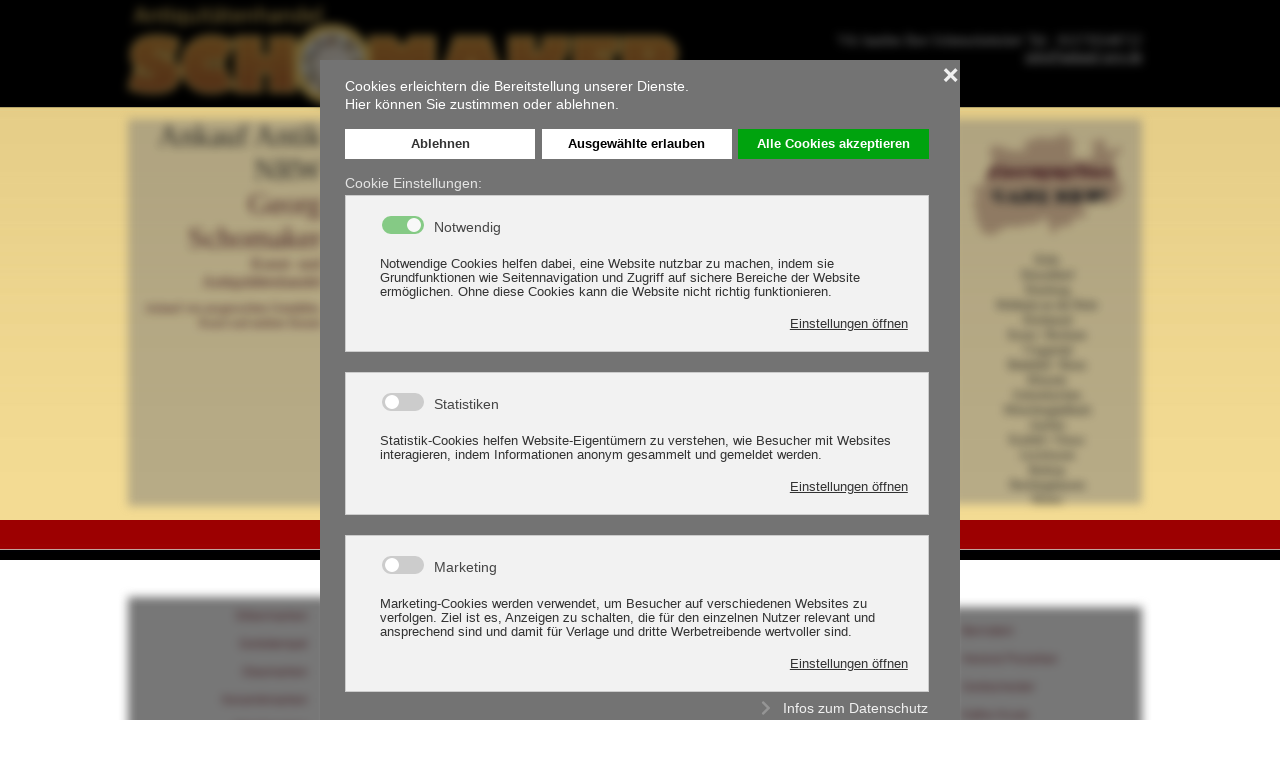

--- FILE ---
content_type: text/html; charset=utf-8
request_url: https://ankauf-antik.de/markenlexikon/metallmarken/k-o.html
body_size: 12239
content:
<!doctype html>
<html>

<head>
<meta charset="utf-8">
<meta name="viewport" content="width=device-width, user-scalable=no" />
<meta name="author" content="Georg Schomaker Ankauf Antik" />
<meta name="geo.position" content="51.45079;6.62389" />
<meta name="ICBM" content="51.45079,6.62389" />
<meta name="geo.region" content="DE-NW" />
<meta name="geo.placename" content="Moers" />
<meta name="robots" content="index,follow" />
<base href="https://ankauf-antik.de/markenlexikon/metallmarken/k-o.html" />
	<meta http-equiv="content-type" content="text/html; charset=utf-8" />
	<meta name="viewport" content="width=device-width, initial-scale=1.0" />
	<meta name="description" content="Antik Ankauf - Antiquitäten Ankauf, Gemälde, Ikonen, Jugendstil-Glas – professionell vom Antiquitätenhändler." />
	<title>K-O</title>
	<link href="/templates/webdesignamrhein/favicon.ico" rel="shortcut icon" type="image/vnd.microsoft.icon" />
	<link href="/plugins/system/maximenuckmobile/themes/default/maximenuckmobile.css" rel="stylesheet" type="text/css" />
	<link href="/media/plg_system_jcepro/site/css/content.min.css?86aa0286b6232c4a5b58f892ce080277" rel="stylesheet" type="text/css" />
	<link href="/modules/mod_maximenuck/themes/blank/css/maximenuck.php?monid=maximenuck133" rel="stylesheet" type="text/css" />
	<link href="/modules/mod_djimageslider/themes/default/css/djimageslider.css" rel="stylesheet" type="text/css" />
	<link href="/plugins/system/gdpr/assets/css/cookieconsent.min.css" rel="stylesheet" type="text/css" />
	<link href="/plugins/system/gdpr/assets/css/cookieconsent.xtd.min.css" rel="stylesheet" type="text/css" />
	<link href="/plugins/system/gdpr/assets/css/jquery.fancybox.min.css" rel="stylesheet" type="text/css" />
	<style type="text/css">
.mobilebarmaximenuck { display: none; }
	@media only screen and (max-width:640px){
    #maximenuck133 { display: none !important; }
    .mobilebarmaximenuck { display: block; }
	.hidemenumobileck {display: none !important;}
    body { padding-top: 40px !important; } }
.cloaked_email span:before { content: attr(data-ep-a962b); } .cloaked_email span:after { content: attr(data-ep-b0c3e); }
div#maximenuck133 .titreck-text {
	flex: 1;
}

div#maximenuck133 .maximenuck.rolloveritem  img {
	display: none !important;
}
@media screen and (max-width: 640px) {div#maximenuck133 ul.maximenuck li.maximenuck.nomobileck, div#maximenuck133 .maxipushdownck ul.maximenuck2 li.maximenuck.nomobileck { display: none !important; }
	div#maximenuck133.maximenuckh {
        height: auto !important;
    }
	
	div#maximenuck133.maximenuckh li.maxiFancybackground {
		display: none !important;
	}

    div#maximenuck133.maximenuckh ul:not(.noresponsive) {
        height: auto !important;
        padding-left: 0 !important;
        /*padding-right: 0 !important;*/
    }

    div#maximenuck133.maximenuckh ul:not(.noresponsive) li {
        float :none !important;
        width: 100% !important;
		box-sizing: border-box;
        /*padding-right: 0 !important;*/
		padding-left: 0 !important;
		padding-right: 0 !important;
        margin-right: 0 !important;
    }

    div#maximenuck133.maximenuckh ul:not(.noresponsive) li > div.floatck {
        width: 100% !important;
		box-sizing: border-box;
		right: 0 !important;
		left: 0 !important;
		margin-left: 0 !important;
		position: relative !important;
		/*display: none;
		height: auto !important;*/
    }
	
	div#maximenuck133.maximenuckh ul:not(.noresponsive) li:hover > div.floatck {
		position: relative !important;
		margin-left: 0 !important;
    }

    div#maximenuck133.maximenuckh ul:not(.noresponsive) div.floatck div.maximenuck2 {
        width: 100% !important;
    }

    div#maximenuck133.maximenuckh ul:not(.noresponsive) div.floatck div.floatck {
        width: 100% !important;
        margin: 20px 0 0 0 !important;
    }
	
	div#maximenuck133.maximenuckh ul:not(.noresponsive) div.floatck div.maxidrop-main {
        width: 100% !important;
    }

    div#maximenuck133.maximenuckh ul:not(.noresponsive) li.maximenucklogo img {
        display: block !important;
        margin-left: auto !important;
        margin-right: auto !important;
        float: none !important;
    }
	
	
	/* for vertical menu  */
	div#maximenuck133.maximenuckv {
        height: auto !important;
    }
	
	div#maximenuck133.maximenuckh li.maxiFancybackground {
		display: none !important;
	}

    div#maximenuck133.maximenuckv ul:not(.noresponsive) {
        height: auto !important;
        padding-left: 0 !important;
        /*padding-right: 0 !important;*/
    }

    div#maximenuck133.maximenuckv ul:not(.noresponsive) li {
        float :none !important;
        width: 100% !important;
        /*padding-right: 0 !important;*/
		padding-left: 0 !important;
        margin-right: 0 !important;
    }

    div#maximenuck133.maximenuckv ul:not(.noresponsive) li > div.floatck {
        width: 100% !important;
		right: 0 !important;
		margin-left: 0 !important;
		margin-top: 0 !important;
		position: relative !important;
		left: 0 !important;
		/*display: none;
		height: auto !important;*/
    }
	
	div#maximenuck133.maximenuckv ul:not(.noresponsive) li:hover > div.floatck {
		position: relative !important;
		margin-left: 0 !important;
    }

    div#maximenuck133.maximenuckv ul:not(.noresponsive) div.floatck div.maximenuck2 {
        width: 100% !important;
    }

    div#maximenuck133.maximenuckv ul:not(.noresponsive) div.floatck div.floatck {
        width: 100% !important;
        margin: 20px 0 0 0 !important;
    }
	
	div#maximenuck133.maximenuckv ul:not(.noresponsive) div.floatck div.maxidrop-main {
        width: 100% !important;
    }

    div#maximenuck133.maximenuckv ul:not(.noresponsive) li.maximenucklogo img {
        display: block !important;
        margin-left: auto !important;
        margin-right: auto !important;
        float: none !important;
    }
}
	
@media screen and (min-width: 641px) {
	div#maximenuck133 ul.maximenuck li.maximenuck.nodesktopck, div#maximenuck133 .maxipushdownck ul.maximenuck2 li.maximenuck.nodesktopck { display: none !important; }
}/*---------------------------------------------
---	 WCAG				                ---
----------------------------------------------*/
#maximenuck133.maximenuck-wcag-active .maximenuck-toggler-anchor ~ ul {
    display: block !important;
}

#maximenuck133 .maximenuck-toggler-anchor {
	height: 0;
	opacity: 0;
	overflow: hidden;
	display: none;
}
div#maximenuck133.maximenuckh ul.maximenuck li.maximenuck.level1.parent > a:after, div#maximenuck133.maximenuckh ul.maximenuck li.maximenuck.level1.parent > span.separator:after { display: none;}
div#maximenuck133.maximenuckh ul.maximenuck li.maximenuck.level1 li.maximenuck.parent > a:after, div#maximenuck133.maximenuckh ul.maximenuck li.maximenuck.level1 li.maximenuck.parent > span.separator:after,
	div#maximenuck133 .maxipushdownck li.maximenuck.parent > a:after, div#maximenuck133 .maxipushdownck li.maximenuck.parent > span.separator:after { display: none;}
div#maximenuck133.maximenuckh ul.maximenuck li.maximenuck div.floatck, div#maximenuck133.maximenuckh ul.maximenuck li.maximenuck div.floatck div.floatck,
div#maximenuck133 .maxipushdownck div.floatck { background: #C57676;background-color: #C57676; } /* for images position */
div#maximenuck133 ul.maximenuck li.maximenuck.level1 > a,
div#maximenuck133 ul.maximenuck li.maximenuck.level1 > span.separator {
	display: flex;
	align-items: center;
}

div#maximenuck133 ul.maximenuck li.maximenuck.level1 li.maximenuck > a,
div#maximenuck133 ul.maximenuck li.maximenuck.level1 li.maximenuck > span.separator {
	display: flex;
}

div#maximenuck133 ul.maximenuck li.maximenuck.level1 > a[data-align="bottom"],
div#maximenuck133 ul.maximenuck li.maximenuck.level1 > span.separator[data-align="bottom"],
div#maximenuck133 ul.maximenuck li.maximenuck.level1 li.maximenuck > a[data-align="bottom"],
div#maximenuck133 ul.maximenuck li.maximenuck.level1 li.maximenuck > span.separator[data-align="bottom"],
	div#maximenuck133 ul.maximenuck li.maximenuck.level1 > a[data-align="top"],
div#maximenuck133 ul.maximenuck li.maximenuck.level1 > span.separator[data-align="top"],
div#maximenuck133 ul.maximenuck li.maximenuck.level1 li.maximenuck > a[data-align="top"],
div#maximenuck133 ul.maximenuck li.maximenuck.level1 li.maximenuck > span.separator[data-align="top"]{
	flex-direction: column;
	align-items: inherit;
}

div#maximenuck133 ul.maximenuck li.maximenuck.level1 > a[data-align=*"bottom"] img,
div#maximenuck133 ul.maximenuck li.maximenuck.level1 > span.separator[data-align=*"bottom"] img,
div#maximenuck133 ul.maximenuck li.maximenuck.level1 li.maximenuck > a[data-align=*"bottom"] img,
div#maximenuck133 ul.maximenuck li.maximenuck.level1 li.maximenuck > span.separator[data-align=*"bottom"] img {
	align-self: end;
}

div#maximenuck133 ul.maximenuck li.maximenuck.level1 > a[data-align=*"top"] img,
div#maximenuck133 ul.maximenuck li.maximenuck.level1 > span.separator[data-align=*"top"] img,
div#maximenuck133 ul.maximenuck li.maximenuck.level1 li.maximenuck > a[data-align=*"top"] img,
div#maximenuck133 ul.maximenuck li.maximenuck.level1 li.maximenuck > span.separator[data-align=*"top"] img {
	align-self: start;
}


body,body.gdpr-backdrop-effect{filter:brightness(50%) blur(5px);pointer-events:none;}div.fancybox-container.fancybox-is-open{z-index:99999999}div.cc-window.cc-floating{max-width:32em}@media(max-width: 639px){div.cc-window.cc-floating:not(.cc-center){max-width: none}}div.cc-window, span.cc-cookie-settings-toggler, span.cc-cookie-domains-toggler{font-size:14px}div.cc-revoke{font-size:14px}div.cc-settings-label,span.cc-cookie-settings-toggle{font-size:12px}div.cc-window.cc-banner{padding:0.6em 1.8em}div.cc-window.cc-floating{padding:1.2em 1.8em}input.cc-cookie-checkbox+span:before, input.cc-cookie-checkbox+span:after{border-radius:1px}div.cc-center,div.cc-floating,div.cc-checkbox-container,div.gdpr-fancybox-container div.fancybox-content,ul.cc-cookie-category-list li,fieldset.cc-service-list-title legend{border-radius:0px}div.cc-window a.cc-btn,span.cc-cookie-settings-toggle{border-radius:0px}div.cc-checkboxes-container input.cc-cookie-checkbox+span,fieldset.cc-cookie-list-title .gdpr_cookie_switcher label.gdpr_onoffswitch-label{border-radius:15px}div.cc-checkboxes-container input.cc-cookie-checkbox+span::before{border-radius:10px;height:14px;bottom: 2px;width:14px}fieldset.cc-cookie-list-title .gdpr_cookie_switcher span.gdpr_onoffswitch-switch{border-radius:10px;height:14px;top:2px;right:3px}fieldset.cc-cookie-list-title .gdpr_onoffswitchcookie.gdpr_cookie_switcher.disabled .gdpr_onoffswitch-switch{right:25px}div.cc-checkboxes-container input.cc-cookie-checkbox:checked+span::before{left:8px}div.cc-checkboxes-container input.cc-cookie-checkbox+span::before{left:3px}div.gdpr-component-view span.cc-checkboxes-placeholder,div.gdpr-component-view div.cc-checkboxes-container input.cc-cookie-checkbox+span::before{border-radius:10px}div.gdpr-component-view div.cc-checkboxes-container input.cc-cookie-checkbox+span::before{height: 14px;bottom: 2px;left:3px}div.gdpr-component-view div.cc-checkboxes-container input.cc-cookie-checkbox:checked+span::before{transform:translateX(22px)}.cc-settings-label, label, a.label {font-size: 14px!important;}
.cc-settings-label {margin-top: 2px;}
.cc-privacy {
    position: absolute;
    right: 25px;
    bottom: 11px;}
.cc-message-text {
   line-height: 18px;
}
	</style>
	<script type="application/json" class="joomla-script-options new">{"csrf.token":"5916ea9804d46e6dcf59bae49ba9bd18","system.paths":{"root":"","base":""}}</script>
	<script src="/media/jui/js/jquery.min.js?3b3a4d95defe91fee9f3faed67bb81c5" type="text/javascript"></script>
	<script src="/media/jui/js/jquery-noconflict.js?3b3a4d95defe91fee9f3faed67bb81c5" type="text/javascript"></script>
	<script src="/media/jui/js/jquery-migrate.min.js?3b3a4d95defe91fee9f3faed67bb81c5" type="text/javascript"></script>
	<script src="/media/jui/js/bootstrap.min.js?3b3a4d95defe91fee9f3faed67bb81c5" type="text/javascript"></script>
	<script src="/media/cck/js/cck.core-3.18.2.min.js" type="text/javascript"></script>
	<script src="/media/system/js/core.js?3b3a4d95defe91fee9f3faed67bb81c5" type="text/javascript"></script>
	<script src="/plugins/system/maximenuckmobile/assets/maximenuckmobile.js" type="text/javascript"></script>
	<script src="/media/system/js/mootools-core.js?3b3a4d95defe91fee9f3faed67bb81c5" type="text/javascript"></script>
	<script src="/media/system/js/mootools-more.js?3b3a4d95defe91fee9f3faed67bb81c5" type="text/javascript"></script>
	<script src="/modules/mod_maximenuck/assets/maximenuck.min.js" type="text/javascript"></script>
	<script src="/media/djextensions/jquery-easing/jquery.easing.min.js" type="text/javascript"></script>
	<script src="/modules/mod_djimageslider/assets/js/slider.js?v=4.0.0" type="text/javascript"></script>
	<script src="/plugins/system/gdpr/assets/js/jquery.fancybox.min.js" type="text/javascript" defer="defer"></script>
	<script src="/plugins/system/gdpr/assets/js/cookieconsent.min.js" type="text/javascript" defer="defer"></script>
	<script src="/plugins/system/gdpr/assets/js/init.js" type="text/javascript" defer="defer"></script>
	<script type="text/javascript">
JCck.Core.baseURI = "";JCck.Core.sourceURI = "https://ankauf-antik.de";jQuery(document).ready(function($){
                    $('#maximenuck133').MobileMaxiMenu({usemodules : 0,container : 'body',showdesc : 0,showlogo : 0,useimages : 0,menuid : 'maximenuck133',showmobilemenutext : 'custom',mobilemenutext : 'Navigation',mobilebackbuttontext : 'Back',displaytype : 'push',menubarbuttoncontent : '',topbarbuttoncontent : '',uriroot : '',displayeffect : 'open',menuwidth : '300',openedonactiveitem : '0'});});
var emailProtector=emailProtector||{};emailProtector.addCloakedMailto=function(f,g){var a=document.getElementById(f);if(a){for(var e=a.getElementsByTagName("span"),b="",c="",d=0,h=e.length;d<h;d++)b+=e[d].getAttribute("data-ep-a962b"),c=e[d].getAttribute("data-ep-b0c3e")+c;a.innerHTML=b+c;g&&(a.parentNode.href="mailto:"+b+c)}};
jQuery(document).ready(function(){new Maximenuck('#maximenuck133', {fxtransition : 'linear',dureeIn : 0,dureeOut : 500,menuID : 'maximenuck133',testoverflow : '0',orientation : 'horizontal',behavior : 'mouseover',opentype : 'show',offcanvaswidth : '300px',offcanvasbacktext : 'Back',fxdirection : 'normal',directionoffset1 : '30',directionoffset2 : '30',showactivesubitems : '0',ismobile : 0,menuposition : '0',effecttype : 'dropdown',topfixedeffect : '1',topfixedoffset : '',clickclose : '0',closeclickoutside : '0',clicktoggler : '0',fxduration : 200});});var gdprConfigurationOptions = { complianceType: 'opt-in',
																			  cookieConsentLifetime: 365,
																			  cookieConsentSamesitePolicy: '',
																			  cookieConsentSecure: 0,
																			  cookieJoomlaSettings: 0,
																			  cookieConsentDomain: '',
																			  cookieConsentPath: '/',
																			  disableFirstReload: 0,
																	  		  blockJoomlaSessionCookie: 1,
																			  blockExternalCookiesDomains: 1,
																			  externalAdvancedBlockingModeCustomAttribute: '',
																			  allowedCookies: '',
																			  blockCookieDefine: 1,
																			  autoAcceptOnNextPage: 0,
																			  revokable: 1,
																			  lawByCountry: 0,
																			  checkboxLawByCountry: 0,
																			  blockPrivacyPolicy: 0,
																			  cacheGeolocationCountry: 1,
																			  countryAcceptReloadTimeout: 1000,
																			  usaCCPARegions: null,
																			  countryEnableReload: 1,
																			  customHasLawCountries: [""],
																			  dismissOnScroll: 0,
																			  dismissOnTimeout: 0,
																			  containerSelector: 'html',
																			  hideOnMobileDevices: 0,
																			  autoFloatingOnMobile: 0,
																			  autoFloatingOnMobileThreshold: 1024,
																			  autoRedirectOnDecline: 0,
																			  autoRedirectOnDeclineLink: '',
																			  showReloadMsg: 0,
																			  showReloadMsgText: 'Applying preferences and reloading the page...',
																			  showConsentID: 0,
																			  defaultClosedToolbar: 0,
																			  toolbarLayout: 'basic-close',
																			  toolbarTheme: 'block',
																			  toolbarButtonsTheme: 'decline_first',
																			  revocableToolbarTheme: 'basic',
																			  toolbarPosition: 'center',
																			  toolbarCenterTheme: 'extended',
																			  revokePosition: 'revoke-bottom',
																			  toolbarPositionmentType: 1,
																			  positionCenterSimpleBackdrop: 0,
																			  positionCenterBlurEffect: 1,
																			  positionCenterBlurEffectAlwaysFirstVisit: 0,
																			  preventPageScrolling: 0,
																			  popupEffect: 'fade',
																			  popupBackground: '#737373',
																			  popupText: '#ffffff',
																			  popupLink: '#ffffff',
																			  buttonBackground: '#ffffff',
																			  buttonBorder: '#ffffff',
																			  buttonText: '#000000',
																			  highlightOpacity: '100',
																			  highlightBackground: '#ffffff',
																			  highlightBorder: '#ffffff',
																			  highlightText: '#333333',
																			  highlightDismissBackground: '#333333',
																		  	  highlightDismissBorder: '#ffffff',
																		 	  highlightDismissText: '#ffffff',
																			  autocenterRevokableButton: 0,
																			  hideRevokableButton: 0,
																			  hideRevokableButtonOnscroll: 0,
																			  customRevokableButton: 0,
																			  customRevokableButtonAction: 0,
																			  headerText: '<p>Cookies used on the website!</p>',
																			  messageText: 'Cookies erleichtern die Bereitstellung unserer Dienste.<br />Hier können Sie zustimmen oder ablehnen.',
																			  denyMessageEnabled: 1, 
																			  denyMessage: 'Sie haben Cookies abgelehnt. Einige Funktionen sind eventuell blockiert.',
																			  placeholderBlockedResources: 1, 
																			  placeholderBlockedResourcesAction: 'open',
																	  		  placeholderBlockedResourcesText: 'Sie müssen Cookies akzeptieren, um diese Ressource ansehen zu können.',
																			  placeholderIndividualBlockedResourcesText: 'You must accept cookies from {domain} and reload the page to view this content',
																			  placeholderIndividualBlockedResourcesAction: 0,
																			  placeholderOnpageUnlock: 0,
																			  scriptsOnpageUnlock: 0,
																			  autoDetectYoutubePoster: 0,
																			  autoDetectYoutubePosterApikey: 'AIzaSyAV_WIyYrUkFV1H8OKFYG8wIK8wVH9c82U',
																			  dismissText: 'OK',
																			  allowText: 'Ausgewählte erlauben',
																			  denyText: 'Ablehnen',
																			  cookiePolicyLinkText: '',
																			  cookiePolicyLink: 'javascript:void(0)',
																			  cookiePolicyRevocableTabText: 'Cookie Einstellungen',
																			  cookiePolicyRevocableTabIcon: 'text',
																			  cookiePolicyRevocableTabIconCustom: '',
																			  privacyPolicyLinkText: 'Infos zum Datenschutz',
																			  privacyPolicyLink: 'datenschutz',
																			  googleCMPTemplate: 0,
																			  enableGdprBulkConsent: 0,
																			  displayBulkConsentDomains: 0,
																			  bulkConsentDomains: [""],
																			  enableCustomScriptExecGeneric: 0,
																			  customScriptExecGeneric: '',
																			  categoriesCheckboxTemplate: 'cc-checkboxes-filled',
																			  toggleCookieSettings: 0,
																			  toggleCookieSettingsLinkedView: 0,
																			  toggleCookieSettingsButtonsArea: 0,
 																			  toggleCookieSettingsLinkedViewSefLink: '/component/gdpr/',
																	  		  toggleCookieSettingsText: '<span class="cc-cookie-settings-toggle">Einstellungen <span class="cc-cookie-settings-toggler">&#x25EE</span></span>',
																			  toggleCookieSettingsButtonBackground: '#333333',
																			  toggleCookieSettingsButtonBorder: '#ffffff',
																			  toggleCookieSettingsButtonText: '#ffffff',
																			  showLinks: 1,
																			  blankLinks: '_blank',
																			  autoOpenPrivacyPolicy: 0,
																			  openAlwaysDeclined: 1,
																			  cookieSettingsLabel: 'Cookie Einstellungen:',
															  				  cookieSettingsDesc: 'Choose which kind of cookies you want to disable by clicking on the checkboxes. Click on a category name for more informations about used cookies.',
																			  cookieCategory1Enable: 1,
																			  cookieCategory1Name: 'Notwendig',
																			  cookieCategory1Locked: 1,
																			  cookieCategory2Enable: 0,
																			  cookieCategory2Name: 'Preferences',
																			  cookieCategory2Locked: 0,
																			  cookieCategory3Enable: 1,
																			  cookieCategory3Name: 'Statistiken',
																			  cookieCategory3Locked: 0,
																			  cookieCategory4Enable: 1,
																			  cookieCategory4Name: 'Marketing',
																			  cookieCategory4Locked: 0,
																			  cookieCategoriesDescriptions: {categoryReadMore: 'Einstellungen öffnen',cat1:'<p>Notwendige Cookies helfen dabei, eine Website nutzbar zu machen, indem sie Grundfunktionen wie Seitennavigation und Zugriff auf sichere Bereiche der Website ermöglichen. Ohne diese Cookies kann die Website nicht richtig funktionieren.</p>',cat2:'<p>Preference cookies enable a website to remember information that changes the way the website behaves or looks, like your preferred language or the region that you are in.</p>',cat3:'<p>Statistik-Cookies helfen Website-Eigentümern zu verstehen, wie Besucher mit Websites interagieren, indem Informationen anonym gesammelt und gemeldet werden.</p>',cat4:'<p>Marketing-Cookies werden verwendet, um Besucher auf verschiedenen Websites zu verfolgen. Ziel ist es, Anzeigen zu schalten, die für den einzelnen Nutzer relevant und ansprechend sind und damit für Verlage und dritte Werbetreibende wertvoller sind.</p>'},
																			  alwaysReloadAfterCategoriesChange: 1,
																			  preserveLockedCategories: 0,
																			  declineButtonBehavior: 'hard',
																			  blockCheckedCategoriesByDefault: 0,
																			  reloadOnfirstDeclineall: 0,
																			  trackExistingCheckboxSelectors: '',
															  		  		  trackExistingCheckboxConsentLogsFormfields: 'name,email,subject,message',
																			  allowallShowbutton: 1,
																			  allowallText: 'Alle Cookies akzeptieren',
																			  allowallButtonBackground: '#00a30e',
																			  allowallButtonBorder: '#00a30e',
																			  allowallButtonText: '#ffffff',
																			  allowallButtonTimingAjax: 'fast',
																			  includeAcceptButton: 0,
																			  includeDenyButton: 0,
																			  trackConsentDate: 0,
																			  execCustomScriptsOnce: 1,
																			  optoutIndividualResources: 0,
																			  blockIndividualResourcesServerside: 0,
																			  disableSwitchersOptoutCategory: 0,
																			  autoAcceptCategories: 0,
																			  allowallIndividualResources: 1,
																			  blockLocalStorage: 0,
																			  blockSessionStorage: 0,
																			  externalAdvancedBlockingModeTags: 'iframe,script,img,source,link',
																			  enableCustomScriptExecCategory1: 0,
																			  customScriptExecCategory1: '',
																			  enableCustomScriptExecCategory2: 0,
																			  customScriptExecCategory2: '',
																			  enableCustomScriptExecCategory3: 0,
																			  customScriptExecCategory3: '',
																			  enableCustomScriptExecCategory4: 0,
																			  customScriptExecCategory4: '',
																			  enableCustomDeclineScriptExecCategory1: 0,
																			  customScriptDeclineExecCategory1: '',
																			  enableCustomDeclineScriptExecCategory2: 0,
																			  customScriptDeclineExecCategory2: '',
																			  enableCustomDeclineScriptExecCategory3: 0,
																			  customScriptDeclineExecCategory3: '',
																			  enableCustomDeclineScriptExecCategory4: 0,
																			  customScriptDeclineExecCategory4: '',
																			  enableCMPPreferences: 0,
																			  enableGTMEventsPreferences: 0,
																			  enableCMPStatistics: 0,
																			  enableGTMEventsStatistics: 0,
																			  enableCMPAds: 0,
																			  enableUETAds: 0,
																			  enableGTMEventsAds: 0,
																			  enableClarityAnalytics: 0,
                                                                              enableClarityAds: 0,
																			  debugMode: 0
																		};var gdpr_ajax_livesite='https://ankauf-antik.de/';var gdpr_enable_log_cookie_consent=1;var gdprUseCookieCategories=1;var gdpr_ajaxendpoint_cookie_category_desc='https://ankauf-antik.de/index.php?option=com_gdpr&task=user.getCookieCategoryDescription&format=raw';var gdprCookieCategoryDisabled3=1;var gdprCookieCategoryDisabled4=1;var gdprJSessCook='72400c43d3afefd1c9f485978aeffc8e';var gdprJSessVal='a4b3ae0128b391a484b731d8fb028ff2';var gdprJAdminSessCook='b3f5089277bf87700f79d9cf80e39d0a';var gdprPropagateCategoriesSession=1;var gdprAlwaysPropagateCategoriesSession=1;var gdprAlwaysCheckCategoriesSession=0;var gdprFancyboxWidth=700;var gdprFancyboxHeight=800;var gdprCloseText='Close';var gdprUseFancyboxLinks=1;
	</script>

<link rel="shortcut icon" href="/templates/webdesignamrhein/favicon.ico">
<link rel="stylesheet" href="/templates/webdesignamrhein/css/style.css" media="Screen">
<link rel="stylesheet" href="/templates/webdesignamrhein/css/print.css" media="Print">
<link rel="stylesheet" href="/templates/system/css/system.css" type="text/css" />
<script>
  (function(i,s,o,g,r,a,m){i['GoogleAnalyticsObject']=r;i[r]=i[r]||function(){
  (i[r].q=i[r].q||[]).push(arguments)},i[r].l=1*new Date();a=s.createElement(o),
  m=s.getElementsByTagName(o)[0];a.async=1;a.src=g;m.parentNode.insertBefore(a,m)
  })(window,document,'script','https://www.2952759073d266f190226f80e4e635c6-gdprlock/analytics.js','ga');

  ga('create', 'UA-16454100-18', 'auto');
  ga('set', 'anonymizeIp', true);
  ga('send', 'pageview');

</script>

</head>
<body>
<div id="wrapper">
    <header>       
            <div id="header-inner">
              <div id="logo"><a title="antiquitaeten handel schomaker" href="/"><img src="/templates/webdesignamrhein/images/schomaker-logo.png" width="608" height="108" alt="schomaker antiquitaeten handel"></a></div>
              <div id="claim">		<div class="moduletable">
						

<div class="custom"  >
	<p>Wir kaufen Ihre Schmuckstücke! Tel.:&nbsp;015735546712<br /><a href="javascript:// EP_MESSAGE_PROTECTED" target="_blank"><span class="cloaked_email" id="ep_b382e0b4"><span data-ep-a962b="inf" data-ep-b0c3e=".&#100;&#101;"><span data-ep-b0c3e="&#110;rw" data-ep-a962b="&#111;&#64;&#97;"><span data-ep-a962b="&#110;k&#97;" data-ep-b0c3e="u&#102;-"></span></span></span></span><span class="cloaked_email" id="ep_3b79d69f" style="display:none;"><span data-ep-a962b="i&#110;&#102;" data-ep-b0c3e="&#46;&#100;e"><span data-ep-b0c3e="nr&#119;" data-ep-a962b="&#111;&#64;&#97;"><span data-ep-b0c3e="&#117;f-" data-ep-a962b="n&#107;a"></span></span></span></span></a><script type="text/javascript">emailProtector.addCloakedMailto("ep_3b79d69f", 1);</script></p></div>
		</div>
	</div>  <div class="spacer"></div>
              <div id="headerleft">		<div class="moduletable-title">
						

<div class="custom-title"  >
	<h1>Ankauf Antik NRW</h1></div>
		</div>
			<div class="moduletable-gs">
						

<div class="custom-gs"  >
	<p>Georg Schomaker</p>
Kunst- und<br />Antiquitätenhandel</div>
		</div>
			<div class="moduletable-seo">
						

<div class="custom-seo"  >
	Ankauf von ausgesuchten Gemälden, Kunst und antiken Ikonen</div>
		</div>
	</div>
              <div id="headerpic">  		<div class="moduletable">
						
<div style="border: 0px !important;">
<div id="djslider-loader82" class="djslider-loader djslider-loader-default" data-animation='{"auto":"1","looponce":"0","transition":"easeInOutSine","css3transition":"cubic-bezier(0.445, 0.050, 0.550, 0.950)","duration":400,"delay":8400}' data-djslider='{"id":"82","slider_type":"2","slide_size":"598","visible_slides":1,"direction":"left","show_buttons":"0","show_arrows":"0","preload":"800","css3":"1"}' tabindex="0">
    <div id="djslider82" class="djslider djslider-default" style="height: 392px; width: 598px;">
        <div id="slider-container82" class="slider-container">
        	<ul id="slider82" class="djslider-in">
          		          			<li style="margin: 0 0px 0px 0 !important; height: 392px; width: 598px;">
          					            											<img class="dj-image" src="/images/ankauf-antik/antik-ankauf.jpg" alt="antik-ankauf.jpg"  style="width: 100%; height: auto;"/>
																									
						
					</li>
                          			<li style="margin: 0 0px 0px 0 !important; height: 392px; width: 598px;">
          					            											<img class="dj-image" src="/images/ankauf-antik/antik-ankauf2.jpg" alt="antik-ankauf2.jpg"  style="width: 100%; height: auto;"/>
																									
						
					</li>
                        	</ul>
        </div>
                    </div>
</div>
</div>
<div class="djslider-end" style="clear: both" tabindex="0"></div>		</div>
	</div>
              <div id="headerright">		<div class="moduletable">
						

<div class="custom"  >
	<p><img src="/images/nrw-gemaelde-ankauf.png" alt="nrw-gemaelde-ankauf" /></p>
<p><a href="/antik-ankauf-in-koeln.html">Köln</a><br /><a href="/antik-ankauf-in-duesseldorf.html">Düsseldorf</a><br /><a href="/antik-ankauf-in-duisburg.html">Duisburg<br /></a><a href="/antik-ankauf-in-muelheim-an-der-ruhr.html">Mülheim an der Ruhr</a><br /><a href="/antik-ankauf-in-dortmund.html">Dortmund</a><br /><a href="/antik-ankauf-in-essen.html">Essen</a>&nbsp;•&nbsp;<a href="/antik-ankauf-in-bochum.html">Bochum</a><br /><a href="/antik-ankauf-in-wuppertal.html">Wuppertal</a><br /><a href="/antik-ankauf-in-bielefeld.html">Bielefeld</a> •&nbsp;<a href="/antik-ankauf-in-bonn.html">Bonn</a><br /><a href="/antik-ankauf-in-muenster.html">Münster</a><br /><a href="/antik-ankauf-in-gelsenkirchen.html">Gelsenkirchen</a><br /><a href="/antik-ankauf-in-moenchengladbach.html">Mönchengladbach </a> <br /><a href="/antik-ankauf-in-aachen.html">Aachen</a><br /><a href="/antik-ankauf-in-krefeld.html">Krefeld</a>&nbsp;•&nbsp;<a href="/antik-ankauf-in-neuss.html">Neuss</a> <br /><a href="/antik-ankauf-in-leverkusen.html">Leverkusen</a><br /><a href="/antik-ankauf-in-bottrop.html">Bottrop</a><br /><a href="/antik-ankauf-in-recklinghausen.html">Recklinghausen</a><br /><a href="/antik-ankauf-in-moers.html">Moers</a></p></div>
		</div>
	</div><div class="spacer"></div>
              <div id="navi-h"><nav>		<div class="moduletable">
						<!-- debut Maximenu CK -->
	<div class="maximenuckh ltr" id="maximenuck133" style="z-index:10;">
						<ul class=" maximenuck">
				<li data-level="1" class="maximenuck item53 first level1 " style="z-index : 12000;" ><a  data-hover="Startseite" class="maximenuck " href="/" data-align="top"><span class="titreck"  data-hover="Startseite"><span class="titreck-text"><span class="titreck-title">Startseite</span></span></span></a>
		</li><li data-level="1" class="maximenuck item866 active parent level1 " style="z-index : 11999;" ><a  data-hover="Markenlexikon" class="maximenuck " href="#" data-align="top"><span class="titreck"  data-hover="Markenlexikon"><span class="titreck-text"><span class="titreck-title">Markenlexikon</span></span></span></a>
	<div class="floatck" style=""><div class="maxidrop-main" style=""><div class="maximenuck2 first " >
	<ul class="maximenuck2"><li data-level="2" class="maximenuck item867 first parent level2 " style="z-index : 11998;" ><a  data-hover="Silbermarken" class="maximenuck " href="/markenlexikon/silbermarken/a-e.html" data-align="top"><span class="titreck"  data-hover="Silbermarken"><span class="titreck-text"><span class="titreck-title">Silbermarken</span></span></span></a>
	<div class="floatck" style=""><div class="maxidrop-main" style=""><div class="maximenuck2 first " >
	<ul class="maximenuck2"><li data-level="3" class="maximenuck item872 first level3 " style="z-index : 11997;" ><a  data-hover="A-E" class="maximenuck " href="/markenlexikon/silbermarken/a-e.html" data-align="top"><span class="titreck"  data-hover="A-E"><span class="titreck-text"><span class="titreck-title">A-E</span></span></span></a>
		</li><li data-level="3" class="maximenuck item873 level3 " style="z-index : 11996;" ><a  data-hover="F-J" class="maximenuck " href="/markenlexikon/silbermarken/f-j.html" data-align="top"><span class="titreck"  data-hover="F-J"><span class="titreck-text"><span class="titreck-title">F-J</span></span></span></a>
		</li><li data-level="3" class="maximenuck item874 level3 " style="z-index : 11995;" ><a  data-hover="K-O" class="maximenuck " href="/markenlexikon/silbermarken/k-o.html" data-align="top"><span class="titreck"  data-hover="K-O"><span class="titreck-text"><span class="titreck-title">K-O</span></span></span></a>
		</li><li data-level="3" class="maximenuck item875 level3 " style="z-index : 11994;" ><a  data-hover="P-T" class="maximenuck " href="/markenlexikon/silbermarken/p-t.html" data-align="top"><span class="titreck"  data-hover="P-T"><span class="titreck-text"><span class="titreck-title">P-T</span></span></span></a>
		</li><li data-level="3" class="maximenuck item876 last level3 " style="z-index : 11993;" ><a  data-hover="U-Z" class="maximenuck " href="/markenlexikon/silbermarken/u-z.html" data-align="top"><span class="titreck"  data-hover="U-Z"><span class="titreck-text"><span class="titreck-title">U-Z</span></span></span></a>
	</li>
	</ul>
	</div></div></div>
	</li><li data-level="2" class="maximenuck item868 parent level2 " style="z-index : 11992;" ><a  data-hover="Goldstempel" class="maximenuck " href="/markenlexikon/goldstempel/a-e.html" data-align="top"><span class="titreck"  data-hover="Goldstempel"><span class="titreck-text"><span class="titreck-title">Goldstempel</span></span></span></a>
	<div class="floatck" style=""><div class="maxidrop-main" style=""><div class="maximenuck2 first " >
	<ul class="maximenuck2"><li data-level="3" class="maximenuck item877 first level3 " style="z-index : 11991;" ><a  data-hover="A-E" class="maximenuck " href="/markenlexikon/goldstempel/a-e.html" data-align="top"><span class="titreck"  data-hover="A-E"><span class="titreck-text"><span class="titreck-title">A-E</span></span></span></a>
		</li><li data-level="3" class="maximenuck item878 level3 " style="z-index : 11990;" ><a  data-hover="F-J" class="maximenuck " href="/markenlexikon/goldstempel/f-j.html" data-align="top"><span class="titreck"  data-hover="F-J"><span class="titreck-text"><span class="titreck-title">F-J</span></span></span></a>
		</li><li data-level="3" class="maximenuck item879 level3 " style="z-index : 11989;" ><a  data-hover="K-O" class="maximenuck " href="/markenlexikon/goldstempel/k-o.html" data-align="top"><span class="titreck"  data-hover="K-O"><span class="titreck-text"><span class="titreck-title">K-O</span></span></span></a>
		</li><li data-level="3" class="maximenuck item880 level3 " style="z-index : 11988;" ><a  data-hover="P-T" class="maximenuck " href="/markenlexikon/goldstempel/p-t.html" data-align="top"><span class="titreck"  data-hover="P-T"><span class="titreck-text"><span class="titreck-title">P-T</span></span></span></a>
		</li><li data-level="3" class="maximenuck item881 last level3 " style="z-index : 11987;" ><a  data-hover="U-Z" class="maximenuck " href="/markenlexikon/goldstempel/u-z.html" data-align="top"><span class="titreck"  data-hover="U-Z"><span class="titreck-text"><span class="titreck-title">U-Z</span></span></span></a>
	</li>
	</ul>
	</div></div></div>
	</li><li data-level="2" class="maximenuck item869 parent level2 " style="z-index : 11986;" ><a  data-hover="Glasmarken" class="maximenuck " href="/markenlexikon/glasmarken/a-e.html" data-align="top"><span class="titreck"  data-hover="Glasmarken"><span class="titreck-text"><span class="titreck-title">Glasmarken</span></span></span></a>
	<div class="floatck" style=""><div class="maxidrop-main" style=""><div class="maximenuck2 first " >
	<ul class="maximenuck2"><li data-level="3" class="maximenuck item882 first level3 " style="z-index : 11985;" ><a  data-hover="A-E" class="maximenuck " href="/markenlexikon/glasmarken/a-e.html" data-align="top"><span class="titreck"  data-hover="A-E"><span class="titreck-text"><span class="titreck-title">A-E</span></span></span></a>
		</li><li data-level="3" class="maximenuck item883 level3 " style="z-index : 11984;" ><a  data-hover="F-J" class="maximenuck " href="/markenlexikon/glasmarken/f-j.html" data-align="top"><span class="titreck"  data-hover="F-J"><span class="titreck-text"><span class="titreck-title">F-J</span></span></span></a>
		</li><li data-level="3" class="maximenuck item884 level3 " style="z-index : 11983;" ><a  data-hover="K-O" class="maximenuck " href="/markenlexikon/glasmarken/k-o.html" data-align="top"><span class="titreck"  data-hover="K-O"><span class="titreck-text"><span class="titreck-title">K-O</span></span></span></a>
		</li><li data-level="3" class="maximenuck item885 level3 " style="z-index : 11982;" ><a  data-hover="P-T" class="maximenuck " href="/markenlexikon/glasmarken/p-t.html" data-align="top"><span class="titreck"  data-hover="P-T"><span class="titreck-text"><span class="titreck-title">P-T</span></span></span></a>
		</li><li data-level="3" class="maximenuck item886 last level3 " style="z-index : 11981;" ><a  data-hover="U-Z" class="maximenuck " href="/markenlexikon/glasmarken/u-z.html" data-align="top"><span class="titreck"  data-hover="U-Z"><span class="titreck-text"><span class="titreck-title">U-Z</span></span></span></a>
	</li>
	</ul>
	</div></div></div>
	</li><li data-level="2" class="maximenuck item887 parent level2 " style="z-index : 11980;" ><a  data-hover="Keramikmarken" class="maximenuck " href="/markenlexikon/keramikmarken/a-e.html" data-align="top"><span class="titreck"  data-hover="Keramikmarken"><span class="titreck-text"><span class="titreck-title">Keramikmarken</span></span></span></a>
	<div class="floatck" style=""><div class="maxidrop-main" style=""><div class="maximenuck2 first " >
	<ul class="maximenuck2"><li data-level="3" class="maximenuck item888 first level3 " style="z-index : 11979;" ><a  data-hover="A-E" class="maximenuck " href="/markenlexikon/keramikmarken/a-e.html" data-align="top"><span class="titreck"  data-hover="A-E"><span class="titreck-text"><span class="titreck-title">A-E</span></span></span></a>
		</li><li data-level="3" class="maximenuck item889 level3 " style="z-index : 11978;" ><a  data-hover="F-J" class="maximenuck " href="/markenlexikon/keramikmarken/f-j.html" data-align="top"><span class="titreck"  data-hover="F-J"><span class="titreck-text"><span class="titreck-title">F-J</span></span></span></a>
		</li><li data-level="3" class="maximenuck item890 level3 " style="z-index : 11977;" ><a  data-hover="K-O" class="maximenuck " href="/markenlexikon/keramikmarken/k-o.html" data-align="top"><span class="titreck"  data-hover="K-O"><span class="titreck-text"><span class="titreck-title">K-O</span></span></span></a>
		</li><li data-level="3" class="maximenuck item891 level3 " style="z-index : 11976;" ><a  data-hover="P-T" class="maximenuck " href="/markenlexikon/keramikmarken/p-t.html" data-align="top"><span class="titreck"  data-hover="P-T"><span class="titreck-text"><span class="titreck-title">P-T</span></span></span></a>
		</li><li data-level="3" class="maximenuck item892 last level3 " style="z-index : 11975;" ><a  data-hover="U-Z" class="maximenuck " href="/markenlexikon/keramikmarken/u-z.html" data-align="top"><span class="titreck"  data-hover="U-Z"><span class="titreck-text"><span class="titreck-title">U-Z</span></span></span></a>
	</li>
	</ul>
	</div></div></div>
	</li><li data-level="2" class="maximenuck item893 active parent level2 " style="z-index : 11974;" ><a  data-hover="Metallmarken" class="maximenuck " href="/markenlexikon/metallmarken/a-e.html" data-align="top"><span class="titreck"  data-hover="Metallmarken"><span class="titreck-text"><span class="titreck-title">Metallmarken</span></span></span></a>
	<div class="floatck" style=""><div class="maxidrop-main" style=""><div class="maximenuck2 first " >
	<ul class="maximenuck2"><li data-level="3" class="maximenuck item894 first level3 " style="z-index : 11973;" ><a  data-hover="A-E" class="maximenuck " href="/markenlexikon/metallmarken/a-e.html" data-align="top"><span class="titreck"  data-hover="A-E"><span class="titreck-text"><span class="titreck-title">A-E</span></span></span></a>
		</li><li data-level="3" class="maximenuck item895 level3 " style="z-index : 11972;" ><a  data-hover="F-J" class="maximenuck " href="/markenlexikon/metallmarken/f-j.html" data-align="top"><span class="titreck"  data-hover="F-J"><span class="titreck-text"><span class="titreck-title">F-J</span></span></span></a>
		</li><li data-level="3" class="maximenuck item896 current active level3 " style="z-index : 11971;" ><a  data-hover="K-O" class="maximenuck " href="/markenlexikon/metallmarken/k-o.html" data-align="top"><span class="titreck"  data-hover="K-O"><span class="titreck-text"><span class="titreck-title">K-O</span></span></span></a>
		</li><li data-level="3" class="maximenuck item897 level3 " style="z-index : 11970;" ><a  data-hover="P-T" class="maximenuck " href="/markenlexikon/metallmarken/p-t.html" data-align="top"><span class="titreck"  data-hover="P-T"><span class="titreck-text"><span class="titreck-title">P-T</span></span></span></a>
		</li><li data-level="3" class="maximenuck item898 last level3 " style="z-index : 11969;" ><a  data-hover="U-Z" class="maximenuck " href="/markenlexikon/metallmarken/u-z.html" data-align="top"><span class="titreck"  data-hover="U-Z"><span class="titreck-text"><span class="titreck-title">U-Z</span></span></span></a>
	</li>
	</ul>
	</div></div></div>
	</li><li data-level="2" class="maximenuck item899 parent level2 " style="z-index : 11968;" ><a  data-hover="Porzellanmarken" class="maximenuck " href="/markenlexikon/porzellanmarken/a-e.html" data-align="top"><span class="titreck"  data-hover="Porzellanmarken"><span class="titreck-text"><span class="titreck-title">Porzellanmarken</span></span></span></a>
	<div class="floatck" style=""><div class="maxidrop-main" style=""><div class="maximenuck2 first " >
	<ul class="maximenuck2"><li data-level="3" class="maximenuck item900 first level3 " style="z-index : 11967;" ><a  data-hover="A-E" class="maximenuck " href="/markenlexikon/porzellanmarken/a-e.html" data-align="top"><span class="titreck"  data-hover="A-E"><span class="titreck-text"><span class="titreck-title">A-E</span></span></span></a>
		</li><li data-level="3" class="maximenuck item901 level3 " style="z-index : 11966;" ><a  data-hover="F-J" class="maximenuck " href="/markenlexikon/porzellanmarken/f-j.html" data-align="top"><span class="titreck"  data-hover="F-J"><span class="titreck-text"><span class="titreck-title">F-J</span></span></span></a>
		</li><li data-level="3" class="maximenuck item902 level3 " style="z-index : 11965;" ><a  data-hover="K-O" class="maximenuck " href="/markenlexikon/porzellanmarken/k-o.html" data-align="top"><span class="titreck"  data-hover="K-O"><span class="titreck-text"><span class="titreck-title">K-O</span></span></span></a>
		</li><li data-level="3" class="maximenuck item903 level3 " style="z-index : 11964;" ><a  data-hover="P-T" class="maximenuck " href="/markenlexikon/porzellanmarken/p-t.html" data-align="top"><span class="titreck"  data-hover="P-T"><span class="titreck-text"><span class="titreck-title">P-T</span></span></span></a>
		</li><li data-level="3" class="maximenuck item904 last level3 " style="z-index : 11963;" ><a  data-hover="U-Z" class="maximenuck " href="/markenlexikon/porzellanmarken/u-z.html" data-align="top"><span class="titreck"  data-hover="U-Z"><span class="titreck-text"><span class="titreck-title">U-Z</span></span></span></a>
	</li>
	</ul>
	</div></div></div>
	</li><li data-level="2" class="maximenuck item905 parent level2 " style="z-index : 11962;" ><a  data-hover="Bildhauer Porzellan" class="maximenuck " href="/markenlexikon/bildhauer-porzellan/a-e.html" data-align="top"><span class="titreck"  data-hover="Bildhauer Porzellan"><span class="titreck-text"><span class="titreck-title">Bildhauer Porzellan</span></span></span></a>
	<div class="floatck" style=""><div class="maxidrop-main" style=""><div class="maximenuck2 first " >
	<ul class="maximenuck2"><li data-level="3" class="maximenuck item906 first level3 " style="z-index : 11961;" ><a  data-hover="A-E" class="maximenuck " href="/markenlexikon/bildhauer-porzellan/a-e.html" data-align="top"><span class="titreck"  data-hover="A-E"><span class="titreck-text"><span class="titreck-title">A-E</span></span></span></a>
		</li><li data-level="3" class="maximenuck item907 level3 " style="z-index : 11960;" ><a  data-hover="F-J" class="maximenuck " href="/markenlexikon/bildhauer-porzellan/f-j.html" data-align="top"><span class="titreck"  data-hover="F-J"><span class="titreck-text"><span class="titreck-title">F-J</span></span></span></a>
		</li><li data-level="3" class="maximenuck item908 level3 " style="z-index : 11959;" ><a  data-hover="K-O" class="maximenuck " href="/markenlexikon/bildhauer-porzellan/k-o.html" data-align="top"><span class="titreck"  data-hover="K-O"><span class="titreck-text"><span class="titreck-title">K-O</span></span></span></a>
		</li><li data-level="3" class="maximenuck item909 level3 " style="z-index : 11958;" ><a  data-hover="P-T" class="maximenuck " href="/markenlexikon/bildhauer-porzellan/p-t.html" data-align="top"><span class="titreck"  data-hover="P-T"><span class="titreck-text"><span class="titreck-title">P-T</span></span></span></a>
		</li><li data-level="3" class="maximenuck item910 last level3 " style="z-index : 11957;" ><a  data-hover="U-Z" class="maximenuck " href="/markenlexikon/bildhauer-porzellan/u-z.html" data-align="top"><span class="titreck"  data-hover="U-Z"><span class="titreck-text"><span class="titreck-title">U-Z</span></span></span></a>
	</li>
	</ul>
	</div></div></div>
	</li><li data-level="2" class="maximenuck item911 parent last level2 " style="z-index : 11956;" ><a  data-hover="Bildhauer Bronze" class="maximenuck " href="/markenlexikon/bildhauer-bronze/a-e.html" data-align="top"><span class="titreck"  data-hover="Bildhauer Bronze"><span class="titreck-text"><span class="titreck-title">Bildhauer Bronze</span></span></span></a>
	<div class="floatck" style=""><div class="maxidrop-main" style=""><div class="maximenuck2 first " >
	<ul class="maximenuck2"><li data-level="3" class="maximenuck item912 first level3 " style="z-index : 11955;" ><a  data-hover="A-E" class="maximenuck " href="/markenlexikon/bildhauer-bronze/a-e.html" data-align="top"><span class="titreck"  data-hover="A-E"><span class="titreck-text"><span class="titreck-title">A-E</span></span></span></a>
		</li><li data-level="3" class="maximenuck item913 level3 " style="z-index : 11954;" ><a  data-hover="F-J" class="maximenuck " href="/markenlexikon/bildhauer-bronze/f-j.html" data-align="top"><span class="titreck"  data-hover="F-J"><span class="titreck-text"><span class="titreck-title">F-J</span></span></span></a>
		</li><li data-level="3" class="maximenuck item914 level3 " style="z-index : 11953;" ><a  data-hover="K-O" class="maximenuck " href="/markenlexikon/bildhauer-bronze/k-o.html" data-align="top"><span class="titreck"  data-hover="K-O"><span class="titreck-text"><span class="titreck-title">K-O</span></span></span></a>
		</li><li data-level="3" class="maximenuck item915 level3 " style="z-index : 11952;" ><a  data-hover="P-T" class="maximenuck " href="/markenlexikon/bildhauer-bronze/p-t.html" data-align="top"><span class="titreck"  data-hover="P-T"><span class="titreck-text"><span class="titreck-title">P-T</span></span></span></a>
		</li><li data-level="3" class="maximenuck item916 last level3 " style="z-index : 11951;" ><a  data-hover="U-Z" class="maximenuck " href="/markenlexikon/bildhauer-bronze/u-z.html" data-align="top"><span class="titreck"  data-hover="U-Z"><span class="titreck-text"><span class="titreck-title">U-Z</span></span></span></a>
	</li>
	</ul>
	</div></div></div>
	</li>
	</ul>
	</div></div></div>
	</li><li data-level="1" class="maximenuck item615 parent level1 " style="z-index : 11950;" ><a  data-hover="Ladenlokal in Moers" class="maximenuck " href="/ladenlokal-in-moers.html" data-align="top"><span class="titreck"  data-hover="Ladenlokal in Moers"><span class="titreck-text"><span class="titreck-title">Ladenlokal in Moers</span></span></span></a>
	<div class="floatck" style=""><div class="maxidrop-main" style=""><div class="maximenuck2 first " >
	<ul class="maximenuck2"><li data-level="2" class="maximenuck item54 first last level2 " style="z-index : 11949;" ><a  data-hover="Antiquitätenhändler" class="maximenuck " href="/ladenlokal-in-moers/antiquitaetenhaendler.html" data-align="top"><span class="titreck"  data-hover="Antiquitätenhändler"><span class="titreck-text"><span class="titreck-title">Antiquitätenhändler</span></span></span></a>
	</li>
	</ul>
	</div></div></div>
	</li><li data-level="1" class="maximenuck item655 level1 " style="z-index : 11948;" ><a  data-hover="Einzugsgebiete" class="maximenuck " href="/einzugsgebiete.html" data-align="top"><span class="titreck"  data-hover="Einzugsgebiete"><span class="titreck-text"><span class="titreck-title">Einzugsgebiete</span></span></span></a>
		</li><li data-level="1" class="maximenuck item807 parent level1 " style="z-index : 11947;" ><a  data-hover="Kontakt" class="maximenuck " href="/kontakt/kontakt-anfrage.html" data-align="top"><span class="titreck"  data-hover="Kontakt"><span class="titreck-text"><span class="titreck-title">Kontakt</span></span></span></a>
	<div class="floatck" style=""><div class="maxidrop-main" style=""><div class="maximenuck2 first " >
	<ul class="maximenuck2"><li data-level="2" class="maximenuck item776 first level2 " style="z-index : 11946;" ><a  data-hover="Kontakt &amp; Anfrage" class="maximenuck " href="/kontakt/kontakt-anfrage.html" data-align="top"><span class="titreck"  data-hover="Kontakt &amp; Anfrage"><span class="titreck-text"><span class="titreck-title">Kontakt &amp; Anfrage</span></span></span></a>
		</li><li data-level="2" class="maximenuck item556 last level2 " style="z-index : 11945;" ><a  data-hover="Impressum" class="maximenuck " href="/kontakt/impressum.html" data-align="top"><span class="titreck"  data-hover="Impressum"><span class="titreck-text"><span class="titreck-title">Impressum</span></span></span></a>
	</li>
	</ul>
	</div></div></div>
	</li>            </ul>
    </div>
    <!-- fin maximenuCK -->
		</div>
	</nav></div>
            </div>
    </header>
 	<div class="spacer"></div>
    <section>
            <div id="section-inner">
                    <div id="leftside">
                        <div id="navi-v"><nav>		<div class="moduletable-leftmenu">
						<ul class="nav menu mod-list">
<li class="item-941"><a href="/markenlexikon/silbermarken/a-e.html" >Silbermarken</a></li><li class="item-942"><a href="/markenlexikon/goldstempel/a-e.html" >Goldstempel</a></li><li class="item-943"><a href="/markenlexikon/glasmarken/a-e.html" >Glasmarken</a></li><li class="item-944"><a href="/markenlexikon/keramikmarken/a-e.html" >Keramikmarken</a></li><li class="item-945"><a href="/markenlexikon/metallmarken/a-e.html" >Metallmarken</a></li><li class="item-946"><a href="/markenlexikon/porzellanmarken/a-e.html" >Porzellanmarken</a></li><li class="item-947"><a href="/markenlexikon/bildhauer-porzellan/a-e.html" >Bildhauer Porzellan</a></li><li class="item-948"><a href="/markenlexikon/bildhauer-bronze/a-e.html" >Bildhauer Bronze</a></li></ul>
		</div>
	</nav></div>
                        <div id="leftitems">		<div class="moduletable">
						

<div class="custom"  >
	<p>Ankauf-Antik-NRW (Georg Schomaker) - wir kaufen im gesamten Ruhrgebiet, am Niederrhein und im&nbsp;Köln-Bonner Raum&nbsp;Kunst und Gemälde.&nbsp;Neben dem Gemälde-Ankauf interessieren uns auch Antiquitäten und&nbsp;antikes Interieur wie Silber und Porzellan. Wir besuchen Sie auch in&nbsp;Duisburg, Essen, Dortmund, Oberhausen, Bochum, Castrop-Rauxel, Kaarst,&nbsp;Neuss, Velbert, Düsseldorf, Düren, Leverkusen, Köln, Bonn, Aachen,&nbsp;Euskirchen, Hagen, Lüdenscheid, Arnsberg, Herne, Hamm, Dinslaken,&nbsp;Wesel, Bochholt, Borken, Geldern, Goch, Kevelaer, Kleve, Nettetal,&nbsp;Hamminkeln, Emmerich, Recklinghausen, Datteln, Lünen, Haltern, Kamen,&nbsp;Hamm, Grevenbroich, Solingen, Wuppertal, Hilden, Remscheid, Dormagen,&nbsp;Bergisch-Gladbach. Wir&nbsp;freuen uns auf Ihren Anruf, Ihre email oder Ihren&nbsp;persönlichen Besuch bei uns im Hause in Moers. Bitte benutzen&nbsp;Sie auch unser Anfrageformular für ein Antik-Ankauf-Angebot.</p></div>
		</div>
	</div>
                    </div>
                    <div id="contentframe">
                      <div id="inhalt">
					  <div id="path">		<div class="moduletable">
						<div aria-label="Pfad" role="navigation">
	<ul itemscope itemtype="https://schema.org/BreadcrumbList" class="breadcrumb">
					<li>
				Aktuelle Seite: &#160;
			</li>
		
						<li itemprop="itemListElement" itemscope itemtype="https://schema.org/ListItem">
											<a itemprop="item" href="/" class="pathway"><span itemprop="name">Startseite</span></a>
					
											<span class="divider">
							<img src="/templates/webdesignamrhein/images/system/arrow.png" alt="" />						</span>
										<meta itemprop="position" content="1">
				</li>
							<li itemprop="itemListElement" itemscope itemtype="https://schema.org/ListItem">
											<a itemprop="item" href="#" class="pathway"><span itemprop="name">Markenlexikon</span></a>
					
											<span class="divider">
							<img src="/templates/webdesignamrhein/images/system/arrow.png" alt="" />						</span>
										<meta itemprop="position" content="2">
				</li>
							<li itemprop="itemListElement" itemscope itemtype="https://schema.org/ListItem">
											<a itemprop="item" href="/markenlexikon/metallmarken/a-e.html" class="pathway"><span itemprop="name">Metallmarken</span></a>
					
											<span class="divider">
							<img src="/templates/webdesignamrhein/images/system/arrow.png" alt="" />						</span>
										<meta itemprop="position" content="3">
				</li>
							<li itemprop="itemListElement" itemscope itemtype="https://schema.org/ListItem" class="active">
					<span itemprop="name">
						K-O					</span>
					<meta itemprop="position" content="4">
				</li>
				</ul>
</div>
		</div>
	</div>
                        <div class="spacer"></div>
                        		<div class="moduletable-index">
						<ul class="nav menu mod-list">
<li class="item-894"><a href="/markenlexikon/metallmarken/a-e.html" >A-E</a></li><li class="item-895"><a href="/markenlexikon/metallmarken/f-j.html" >F-J</a></li><li class="item-896 current active"><a href="/markenlexikon/metallmarken/k-o.html" >K-O</a></li><li class="item-897"><a href="/markenlexikon/metallmarken/p-t.html" >P-T</a></li><li class="item-898"><a href="/markenlexikon/metallmarken/u-z.html" >U-Z</a></li></ul>
		</div>
	
                        <div class="spacer"></div>
                        <div id="system-message-container">
			<div id="system-message">
							<div class="alert alert-message">
										<a class="close" data-dismiss="alert">×</a>

											<h4 class="alert-heading">Nachricht</h4>
						<div>
															<div class="alert-message">Kein Ergebnis.</div>
													</div>
									</div>
					</div>
	</div>
<div class="cck_page cck-clrfix"><div>
<h1 class="Antiquitäten Lexikon">Markenlexikon</h1><div class="cck_page_list cck-clrfix" id="system">
	<div class="cck_page_items"></div></div>
</div></div></div></div>
                    <div id="rightside">  
                        <nav>		<div class="moduletable-menu">
						<ul class="nav menu mod-list">
<li class="item-989"><a href="/bernstein-ankauf.html" >Bernstein</a></li><li class="item-990"><a href="/herend-porzellan-ankauf.html" >Herend Porzellan</a></li><li class="item-991"><a href="/goldscheider-ankauf.html" >Goldscheider</a></li><li class="item-992"><a href="/kaethe-kruse-ankauf.html" >Käthe Kruse</a></li><li class="item-993"><a href="/bronzefiguren-ankauf.html" >Bronzefiguren</a></li><li class="item-994"><a href="/glas-ankauf.html" >Glas</a></li><li class="item-995"><a href="/lalique-ankauf.html" >Lalique</a></li><li class="item-996"><a href="/asiatika-ankauf.html" >Asiatika</a></li><li class="item-997"><a href="/russische-kunst-ankauf.html" >Russische Kunst</a></li><li class="item-778"><a href="/ikonen-ankauf-nrw.html" >Ikonen</a></li><li class="item-999"><a href="/charles-schneider-ankauf.html" >Charles Schneider Cristallerie</a></li><li class="item-1000"><a href="/daum-nancy-ankauf.html" >Daum Frères Verreries de Nancy</a></li><li class="item-1001"><a href="/wmf-ankauf.html" >WMF Keramik – Besteck – Glas</a></li><li class="item-1002"><a href="/georg-jensen-ankauf.html" >Georg Jensen Silber</a></li><li class="item-1028"><a href="/meissen-hentschelkinder-ankauf.html" >Meissen Hentschelkinder</a></li><li class="item-1029"><a href="/max-clarenbach-ankauf.html" >Max Clarenbach</a></li><li class="item-1030"><a href="/duesseldorfer-malerschule-ankauf.html" >Düsseldorfer Malerschule</a></li><li class="item-1031"><a href="/angelika-kauffmann-ankauf.html" >Angelika Kauffmann </a></li><li class="item-998 divider"><span class="separator ">-------------------</span>
</li><li class="item-806"><a href="/kontakt/kontakt-anfrage.html" >Anfrageformular</a></li><li class="item-805"><a href="/ladenlokal-in-moers/antiquitaetenhaendler.html" >Antiquitätenhändler</a></li><li class="item-777"><a href="/kontakt/impressum.html" >Impressum</a></li></ul>
		</div>
	</nav>
                        <div id="rightitems">		<div class="moduletable-rightbox">
						

<div class="custom-rightbox"  >
	<p><span style="color: #454545; font-family: arial, helvetica, sans-serif; font-size: 12px; line-height: 18px;"><strong>Kontakt:</strong><br />ankauf-antik.de</span><br style="color: #454545; font-family: arial, helvetica, sans-serif; font-size: 12px; line-height: 18px;" /><span style="color: #454545; font-family: arial, helvetica, sans-serif; font-size: 12px; line-height: 18px;">Antiquitätenhandel<br />Fa. Georg Schomaker</span><br style="color: #454545; font-family: arial, helvetica, sans-serif; font-size: 12px; line-height: 18px;" /><span style="color: #454545; font-family: arial, helvetica, sans-serif; font-size: 12px; line-height: 18px;">Schulstraße 26</span><br style="color: #454545; font-family: arial, helvetica, sans-serif; font-size: 12px; line-height: 18px;" /><span style="color: #454545; font-family: arial, helvetica, sans-serif; font-size: 12px; line-height: 18px;">47447 Moers</span><br style="color: #454545; font-family: arial, helvetica, sans-serif; font-size: 12px; line-height: 18px;" /><br style="color: #454545; font-family: arial, helvetica, sans-serif; font-size: 12px; line-height: 18px;" /><span style="color: #454545; font-family: arial, helvetica, sans-serif; font-size: 12px; line-height: 18px;">Tel.:&nbsp;0157 / 35 54 67 12</span><br style="color: #454545; font-family: arial, helvetica, sans-serif; font-size: 12px; line-height: 18px;" /><span style="color: #454545; font-family: arial, helvetica, sans-serif; font-size: 12px; line-height: 18px;">Email:&nbsp;</span><a href="javascript:// EP_MESSAGE_PROTECTED" style="margin: 0px; padding: 0px; font-size: 12px; vertical-align: baseline; color: #454545; font-family: arial, helvetica, sans-serif; line-height: 18px;"><span class="cloaked_email" id="ep_b7d205bc"><span data-ep-b0c3e="&#46;de" data-ep-a962b="&#105;&#110;&#102;"><span data-ep-b0c3e="nr&#119;" data-ep-a962b="o&#64;a"><span data-ep-a962b="&#110;&#107;&#97;" data-ep-b0c3e="&#117;f-"></span></span></span></span><span class="cloaked_email" id="ep_b8001fd9" style="display:none;"><span data-ep-b0c3e=".&#100;&#101;" data-ep-a962b="in&#102;"><span data-ep-a962b="&#111;&#64;a" data-ep-b0c3e="&#110;&#114;&#119;"><span data-ep-a962b="&#110;&#107;&#97;" data-ep-b0c3e="&#117;f-"></span></span></span></span></a><script type="text/javascript">emailProtector.addCloakedMailto("ep_b8001fd9", 1);</script></p></div>
		</div>
	</div>             
                    </div>
                </div>
          </section>
  <div class="spacer"></div>
  <footer>
       <div id="footer-inner">
       		<div id="footer1">
            <p id="print"><a href="javascript:window.print();"><img src="/templates/webdesignamrhein/images/print-symbol.png" alt="print" />Seite drucken</a></p>  
    		<div id="copyright">		<div class="moduletable">
						

<div class="custom"  >
	<p>© 2012-2016 Georg Schomaker Kunst- und Antiquitätenhandel, sowie Antik Ankauf  
 
<br />* telefonische Erreichbarkeit für Ihre Anfrage zum Antik-Ankauf.<br />Wir empfehlen Ihnen auch einen Besuch unserer Seite&nbsp;<a href="http://www.ankauf-nrw.de">www.ankauf-nrw.de<br /></a></p>
<p>&nbsp;</p></div>
		</div>
	</div><nav>		<div class="moduletable_menu">
						<ul class="nav menu mod-list">
<li class="item-598"><a href="/kontakt/kontakt-anfrage.html" >Kontakt</a></li><li class="item-1106"><a href="/datenschutz.html" >Datenschutz</a></li><li class="item-804"><a href="/kontakt/impressum.html" >Impressum</a></li></ul>
		</div>
	</nav></div>
   	   </div>
  </footer>
</div>
</body>
</html>


--- FILE ---
content_type: text/css
request_url: https://ankauf-antik.de/modules/mod_maximenuck/themes/blank/css/maximenuck.php?monid=maximenuck133
body_size: 2950
content:

.ckclr {clear:both;visibility : hidden;}



/*---------------------------------------------
---	 	menu container						---
----------------------------------------------*/

/* menu */
div#maximenuck133 {
	font-size:14px;
	line-height:21px;
	/*text-align:left;*/
	zoom:1;
}

/* container style */
div#maximenuck133 ul.maximenuck {
	clear:both;
    position : relative;
    z-index:999;
    overflow: visible !important;
    display: block !important;
    float: none !important;
    visibility: visible !important;
	opacity: 1 !important;
    list-style:none;
	/*padding: 0;*/
    margin:0 auto;
    zoom:1;
	filter: none;
}

div#maximenuck133 ul.maximenuck:after {
    content: " ";
    display: block;
    height: 0;
    clear: both;
    visibility: hidden;
    font-size: 0;
}

/*---------------------------------------------
---	 	Root items - level 1				---
----------------------------------------------*/

div#maximenuck133 ul.maximenuck li.maximenuck.level1 {
	display: inline-block;
    float: none;
    position:static;
    /*padding : 0;
    margin : 0;*/
    list-style : none;
    text-align:center;
    cursor: pointer;
	filter: none;
}

/** IE 7 only **/
*+html div#maximenuck133 ul.maximenuck li.maximenuck.level1 {
	display: inline !important;
}

/* vertical menu */
div#maximenuck133.maximenuckv ul.maximenuck li.maximenuck.level1 {
	display: block !important;
	/*margin: 0;
	padding: 0;*/
	text-align: left;
}

div#maximenuck133 ul.maximenuck li.maximenuck.level1:hover,
div#maximenuck133 ul.maximenuck li.maximenuck.level1.active {

}

div#maximenuck133 ul.maximenuck li.maximenuck.level1 > a,
div#maximenuck133 ul.maximenuck li.maximenuck.level1 > span.separator {
	display:block;
    float : none;
    float : left;
    position:relative;
	text-decoration:none;
    outline : none;
    /*border : none;*/
    white-space: nowrap;
	filter: none;
}

/* parent item on mouseover (if subemnus exists) */
div#maximenuck133 ul.maximenuck li.maximenuck.level1.parent:hover,
div#maximenuck133 ul.maximenuck li.maximenuck.level1.parent:hover {

}

/* item color on mouseover */
div#maximenuck133 ul.maximenuck li.maximenuck.level1:hover > a span.titreck,
div#maximenuck133 ul.maximenuck li.maximenuck.level1.active > a span.titreck,
div#maximenuck133 ul.maximenuck li.maximenuck.level1:hover > span.separator,
div#maximenuck133 ul.maximenuck li.maximenuck.level1.active > span.separator {

}

div#maximenuck133.maximenuckh ul.maximenuck li.level1.parent > a,
div#maximenuck133.maximenuckh ul.maximenuck li.level1.parent > span.separator {
	padding-right: 12px;
}

/* arrow image for parent item */
div#maximenuck133 ul.maximenuck li.level1.parent > a:after,
div#maximenuck133 ul.maximenuck li.level1.parent > span.separator:after {
	content: "";
	display: block;
	position: absolute;
	width: 0; 
	height: 0; 
	border-style: solid;
	border-width: 7px 6px 0 6px;
	border-color: #000 transparent transparent transparent;
	top: 7px;
	right: 0px;
}

div#maximenuck133 ul.maximenuck li.level1.parent:hover > a:after,
div#maximenuck133 ul.maximenuck li.level1.parent:hover > span.separator:after {

}

/* vertical menu */
div#maximenuck133.maximenuckv ul.maximenuck li.level1.parent > a:after,
div#maximenuck133.maximenuckv ul.maximenuck li.level1.parent > span.separator:after {
	display: inline-block;
	content: "";
	width: 0;
	height: 0;
	border-style: solid;
	border-width: 6px 0 6px 7px;
	border-color: transparent transparent transparent #000;
	margin: 3px 10px 3px 0;
	position: absolute;
	right: 3px;
	top: 3px;
}

/* arrow image for submenu parent item */
div#maximenuck133 ul.maximenuck li.level1.parent li.parent > a:after,
div#maximenuck133 ul.maximenuck li.level1.parent li.parent > span.separator:after,
div#maximenuck133 ul.maximenuck li.maximenuck ul.maximenuck2 li.parent > a:after,
div#maximenuck133 ul.maximenuck li.maximenuck ul.maximenuck2 li.parent > a:after {
	display: inline-block;
	content: "";
	width: 0;
	height: 0;
	border-style: solid;
	border-width: 6px 0 6px 7px;
	border-color: transparent transparent transparent #007bff;
	margin: 0 3px;
	position: absolute;
	right: 3px;
	top: 2px;
}

/* styles for right position */
div#maximenuck133 ul.maximenuck li.maximenuck.level1.align_right,
div#maximenuck133 ul.maximenuck li.maximenuck.level1.menu_right,
div#maximenuck133 ul.maximenuck li.align_right,
div#maximenuck133 ul.maximenuck li.menu_right {
	float:right !important;
	margin-right:0px !important;
}

div#maximenuck133 ul.maximenuck li.align_right:not(.fullwidth) div.floatck,
div#maximenuck133 ul.maximenuck li:not(.fullwidth) div.floatck.fixRight {
	left:auto;
	right:0px;
	top:auto;
}


/* arrow image for submenu parent item to open left */
div#maximenuck133 ul.maximenuck li.level1.parent div.floatck.fixRight li.parent > a:after,
div#maximenuck133 ul.maximenuck li.level1.parent div.floatck.fixRight li.parent > span.separator:after,
div#maximenuck133 ul.maximenuck li.level1.parent.menu_right li.parent > a:after,
div#maximenuck133 ul.maximenuck li.level1.parent.menu_right li.parent > span.separator:after {
	border-color: transparent #007bff transparent transparent;
	border-width: 6px 7px 6px 0;
}

/* margin for right elements that rolls to the left */
div#maximenuck133 ul.maximenuck li.maximenuck div.floatck div.floatck.fixRight,
div#maximenuck133 ul.maximenuck li.level1.parent.menu_right div.floatck div.floatck  {
    margin-right : 180px;
}

div#maximenuck133 ul.maximenuck li div.floatck.fixRight{

}


/*---------------------------------------------
---	 	Sublevel items - level 2 to n		---
----------------------------------------------*/

div#maximenuck133 ul.maximenuck li div.floatck ul.maximenuck2,
div#maximenuck133 ul.maximenuck2 {
    z-index:11000;
    clear:left;
    text-align : left;
    background : transparent;
    margin : 0 !important;
    padding : 0 !important;
    border : none !important;
    box-shadow: none !important;
    width : 100%; /* important for Chrome and Safari compatibility */
    position: static !important;
    overflow: visible !important;
    display: block !important;
    float: none !important;
    visibility: visible !important;
}

div#maximenuck133 ul.maximenuck li ul.maximenuck2 li.maximenuck,
div#maximenuck133 ul.maximenuck2 li.maximenuck {
	text-align : left;
    z-index : 11001;
    /*padding:0;*/
	position:static;
	float:none !important;
    list-style : none;
	display: block;
}

div#maximenuck133 ul.maximenuck li ul.maximenuck2 li.maximenuck:hover,
div#maximenuck133 ul.maximenuck2 li.maximenuck:hover {
}

/* all links styles */
div#maximenuck133 ul.maximenuck li.maximenuck a,
div#maximenuck133 ul.maximenuck li.maximenuck span.separator,
div#maximenuck133 ul.maximenuck li.maximenuck span.nav-header,
div#maximenuck133 ul.maximenuck2 a,
div#maximenuck133 ul.maximenuck2 li.maximenuck span.separator {
	display: block;
    float : none !important;
    float : left;
    position:relative;
	text-decoration:none;
    outline : none;
    white-space: normal;
	filter: none;
}

/* submenu link */
div#maximenuck133 ul.maximenuck li.maximenuck ul.maximenuck2 li a,
div#maximenuck133 ul.maximenuck2 li a {

}

div#maximenuck133 ul.maximenuck li.maximenuck ul.maximenuck2 a,
div#maximenuck133 ul.maximenuck2 a {
	display: block;
}

div#maximenuck133 ul.maximenuck li.maximenuck ul.maximenuck2 li:hover > a,
div#maximenuck133 ul.maximenuck li.maximenuck ul.maximenuck2 li:hover > h2 a,
div#maximenuck133 ul.maximenuck li.maximenuck ul.maximenuck2 li:hover > h3 a,
div#maximenuck133 ul.maximenuck li.maximenuck ul.maximenuck2 li.active > a,
div#maximenuck133 ul.maximenuck2 li:hover > a,
div#maximenuck133 ul.maximenuck2 li:hover > h2 a,
div#maximenuck133 ul.maximenuck2 li:hover > h3 a,
div#maximenuck133 ul.maximenuck2 li.active > a{

}


/* link image style */
div#maximenuck133 li.maximenuck > a img {
    margin : 3px;
    border : none;
}

/* img style without link (in separator) */
div#maximenuck133 li.maximenuck img {
    border : none;
}

/* item title */
div#maximenuck133 span.titreck {
	text-decoration : none;
	/*min-height : 17px;*/
	float : none !important;
	float : left;
	margin: 0;
}

/* item description */
div#maximenuck133 span.descck {
	display : block;
	text-transform : none;
	font-size : 10px;
	text-decoration : none;
	height : 12px;
	line-height : 12px;
	float : none !important;
	float : left;
}

/*--------------------------------------------
---		Submenus						------
---------------------------------------------*/

/* submenus container */
div#maximenuck133 div.floatck {
	position : absolute;
	display: none;
	padding : 0;
    margin : 0;
	/*width : 180px;*/ /* default width */
	text-align:left;
	width: auto;
	z-index:9999;
	cursor: auto;
}

div#maximenuck133 div.maxidrop-main {
	width : 180px; /* default width */
	display: flex;
	flex-wrap: wrap;
}

/* vertical menu */
div#maximenuck133.maximenuckv div.floatck {
	margin : -39px 0 0 90%;
}

div#maximenuck133 .maxipushdownck div.floatck {
	margin: 0;
}

/* child blocks position (from level2 to n) */
div#maximenuck133 ul.maximenuck li.maximenuck div.floatck div.floatck {
    margin : -30px 0 0 180px; /* default sub submenu position */
}

/**
** Show/hide sub menu if javascript is off - horizontal style
**/
div#maximenuck133 ul.maximenuck li:hover:not(.maximenuckanimation) div.floatck div.floatck, div#maximenuck133 ul.maximenuck li:hover:not(.maximenuckanimation) div.floatck:hover div.floatck div.floatck, div#maximenuck133 ul.maximenuck li:hover:not(.maximenuckanimation) div.floatck:hover div.floatck:hover div.floatck div.floatck {
	display: none;
}

div#maximenuck133 ul.maximenuck li.maximenuck:hover > div.floatck, div#maximenuck133 ul.maximenuck li.maximenuck:hover > div.floatck li.maximenuck:hover > div.floatck, div#maximenuck133 ul.maximenuck li.maximenuck:hover>  div.floatck li.maximenuck:hover > div.floatck li.maximenuck:hover > div.floatck, div#maximenuck133 ul.maximenuck li.maximenuck:hover > div.floatck li.maximenuck:hover > div.floatck li.maximenuck:hover > div.floatck li.maximenuck:hover > div.floatck {
	display: block;
}

div#maximenuck133 div.maximenuck_mod ul {
	display: block;
}

/*---------------------------------------------
---	 	Columns management					---
----------------------------------------------*/

div#maximenuck133 ul.maximenuck li div.floatck div.maximenuck2,
div#maximenuck133 .maxipushdownck div.floatck div.maximenuck2 {
	/*width : 180px;*/ /* default width */
	margin: 0;
	padding: 0;
	flex: 0 1 auto;
	width: 100%;
}

/* allow auto fill if no column created, default behavior */
/*
div#maximenuck133 ul.maximenuck li div.floatck div.maximenuck2:not([style]) {
    flex: 1 1 auto;
}
*/


/* h2 title */
div#maximenuck133 ul.maximenuck li.maximenuck ul.maximenuck2 h2 a,
div#maximenuck133 ul.maximenuck li.maximenuck ul.maximenuck2 h2 span.separator,
div#maximenuck133 ul.maximenuck2 h2 a,
div#maximenuck133 ul.maximenuck2 h2 span.separator {
	font-size:21px;
	font-weight:400;
	letter-spacing:-1px;
	margin:7px 0 14px 0;
	padding-bottom:14px;
	line-height:21px;
	text-align:left;
}

/* h3 title */
div#maximenuck133 ul.maximenuck li.maximenuck ul.maximenuck2 h3 a,
div#maximenuck133 ul.maximenuck li.maximenuck ul.maximenuck2 h3 span.separator,
div#maximenuck133 ul.maximenuck2 h3 a,
div#maximenuck133 ul.maximenuck2 h3 span.separator {
	font-size:14px;
	margin:7px 0 14px 0;
	padding-bottom:7px;
	line-height:21px;
	text-align:left;
}

/* paragraph */
div#maximenuck133 ul.maximenuck li ul.maximenuck2 li p,
div#maximenuck133 ul.maximenuck2 li p {
	line-height:18px;
	margin:0 0 10px 0;
	font-size:12px;
	text-align:left;
}




/* image shadow with specific class */
div#maximenuck133 .imgshadow { /* Better style on light background */
	background:#FFFFFF !important;
	padding:4px;
	border:1px solid #777777;
	margin-top:5px;
	-moz-box-shadow:0px 0px 5px #666666;
	-webkit-box-shadow:0px 0px 5px #666666;
	box-shadow:0px 0px 5px #666666;
}

/* blackbox style */
div#maximenuck133 ul.maximenuck li ul.maximenuck2 li.blackbox,
div#maximenuck133 ul.maximenuck2 li.blackbox {
	background-color:#333333 !important;
	color: #eeeeee;
	text-shadow: 1px 1px 1px #000;
	padding:4px 6px 4px 6px !important;
	margin: 0px 4px 4px 4px !important;
	-moz-border-radius: 5px;
    -webkit-border-radius: 5px;
    border-radius: 5px;
	-webkit-box-shadow:inset 0 0 3px #000000;
	-moz-box-shadow:inset 0 0 3px #000000;
	box-shadow:inset 0 0 3px #000000;
}

div#maximenuck133 ul.maximenuck li ul.maximenuck2 li.blackbox:hover,
div#maximenuck133 ul.maximenuck2 li.blackbox:hover {
	background-color:#333333 !important;
}

div#maximenuck133 ul.maximenuck li ul.maximenuck2 li.blackbox a,
div#maximenuck133 ul.maximenuck2 li.blackbox a {
	color: #fff;
	text-shadow: 1px 1px 1px #000;
	display: inline !important;
}

div#maximenuck133 ul.maximenuck li ul.maximenuck2 li.blackbox:hover > a,
div#maximenuck133 ul.maximenuck2 li.blackbox:hover > a{
	text-decoration: underline;
}

/* greybox style */
div#maximenuck133 ul.maximenuck li ul.maximenuck2 li.greybox,
div#maximenuck133 ul.maximenuck2 li.greybox {
	background:#f0f0f0 !important;
	border:1px solid #bbbbbb;
	padding: 4px 6px 4px 6px !important;
	margin: 0px 4px 4px 4px !important;
	-moz-border-radius: 5px;
    -webkit-border-radius: 5px;
    -khtml-border-radius: 5px;
    border-radius: 5px;
}

div#maximenuck133 ul.maximenuck li ul.maximenuck2 li.greybox:hover,
div#maximenuck133 ul.maximenuck2 li.greybox:hover {
	background:#ffffff !important;
	border:1px solid #aaaaaa;
}

/* create new row with flexbox */
div#maximenuck133 .ck-column-break {
    flex-basis: 100%;
    height: 0;
}


/*---------------------------------------------
---	 	Module in submenus					---
----------------------------------------------*/

/* module title */
div#maximenuck133 ul.maximenuck div.maximenuck_mod > div > h3,
div#maximenuck133 ul.maximenuck2 div.maximenuck_mod > div > h3 {
    width : 100%;
    font-weight : bold;
	font-size: 16px;
}

div#maximenuck133 div.maximenuck_mod {
    /*width : 100%;*/
    padding : 0;
    white-space : normal;
}

div#maximenuck133 div.maximenuck_mod div.moduletable {
    border : none;
    background : none;
}

div#maximenuck133 div.maximenuck_mod  fieldset{
    width : 100%;
    padding : 0;
    margin : 0 auto;
    overflow : hidden;
    background : transparent;
    border : none;
}

div#maximenuck133 ul.maximenuck2 div.maximenuck_mod a {
    border : none;
    margin : 0;
    padding : 0;
    display : inline;
    background : transparent;
    font-weight : normal;
}

div#maximenuck133 ul.maximenuck2 div.maximenuck_mod a:hover {

}

div#maximenuck133 ul.maximenuck2 div.maximenuck_mod ul {
    margin : 0;
    padding : 0;
    width : 100%;
    background : none;
    border : none;
    text-align : left;
}

div#maximenuck133 ul.maximenuck2 div.maximenuck_mod li {
    margin : 0 0 0 15px;
    padding : 0;
    background : none;
    border : none;
    text-align : left;
    font-size : 11px;
    float : none;
    display : block;
    line-height : 20px;
    white-space : normal;
}

/* login module */
div#maximenuck133 ul.maximenuck2 div.maximenuck_mod #form-login ul {
    left : 0;
    margin : 0;
    padding : 0;
    width : 100%;
}

div#maximenuck133 ul.maximenuck2 div.maximenuck_mod #form-login ul li {
    margin : 2px 0;
    padding : 0 5px;
    height : 20px;
    background : transparent;
}


/*---------------------------------------------
---	 	Fancy styles (floating cursor)		---
----------------------------------------------*/

div#maximenuck133 .maxiFancybackground {
	position: absolute;
    top : 0;
    list-style : none;
    padding: 0;
    margin: 0;
    border: none;
	z-index: -1;
	border-top: 1px solid #fff;
}

div#maximenuck133 .maxiFancybackground .maxiFancycenter {
    /*border-top: 1px solid #fff;*/
}



/*---------------------------------------------
---	 	Button to close on click			---
----------------------------------------------*/

div#maximenuck133 span.maxiclose {
    color: #fff;
}

/*---------------------------------------------
---	 Stop the dropdown                  ---
----------------------------------------------*/

div#maximenuck133 ul.maximenuck li.maximenuck.nodropdown div.floatck,
div#maximenuck133 ul.maximenuck li.maximenuck div.floatck li.maximenuck.nodropdown div.floatck,
div#maximenuck133 .maxipushdownck div.floatck div.floatck {
	position: static !important;
	background:  none;
	border: none;
	left: auto;
	margin: 3px;
	moz-box-shadow: none;
	-webkit-box-shadow: none;
	box-shadow: none;
	display: block !important;
}

div#maximenuck133 ul.maximenuck li.level1.parent ul.maximenuck2 li.maximenuck.nodropdown li.maximenuck,
div#maximenuck133 .maxipushdownck ul.maximenuck2 li.maximenuck.nodropdown li.maximenuck {
	background: none;
	text-indent: 5px;
}

div#maximenuck133 ul.maximenuck li.maximenuck.level1.parent ul.maximenuck2 li.maximenuck.parent.nodropdown > a,
div#maximenuck133 ul.maximenuck li.maximenuck.level1.parent ul.maximenuck2 li.maximenuck.parent.nodropdown > span.separator,
div#maximenuck133 .maxipushdownck ul.maximenuck2 li.maximenuck.parent.nodropdown > a,
div#maximenuck133 .maxipushdownck ul.maximenuck2 li.maximenuck.parent.nodropdown > span.separator {
	background:  none;
}

/* remove the arrow image for parent item */
div#maximenuck133 ul.maximenuck li.maximenuck.level1.parent ul.maximenuck2 li.parent.nodropdown > *:after,
div#maximenuck133 .maxipushdownck ul.maximenuck2 li.parent > *:after {
	display: none;
}

div#maximenuck133 li.maximenuck.nodropdown > div.floatck > div.maxidrop-main {
	width: auto;
}

/*---------------------------------------------
---	 Full width				                ---
----------------------------------------------*/

div#maximenuck133.maximenuckh li.fullwidth > div.floatck {
	margin: 0;
	padding: 0;
	width: auto !important;
	left: 0;
	right: 0;
}

div#maximenuck133.maximenuckv li.fullwidth > div.floatck {
	margin: 0;
	padding: 0;
	top: 0;
	bottom: 0;
	left: 100%;
	right: auto !important;
}

div#maximenuck133 li.fullwidth > div.floatck > div.maxidrop-main {
	width: auto !important;
}

div#maximenuck133.maximenuckv li.fullwidth > div.floatck > .maxidrop-main {
	height: 100%;
	overflow-y: auto;
}

/*---------------------------------------------
---	 Tabs					                ---
----------------------------------------------*/

div#maximenuck133 ul.maximenuck li.maximenucktab > div.floatck div.floatck {
	top: 0;
	bottom: 0;
	left: 180px;
	width: calc(100% - 180px);
	margin: 0;
	overflow: auto;
}

--- FILE ---
content_type: text/css
request_url: https://ankauf-antik.de/templates/webdesignamrhein/css/style.css
body_size: 2551
content:
html{font-family:sans-serif;-ms-text-size-adjust:100%;-webkit-text-size-adjust:100%}body{margin:0}article,aside,details,figcaption,figure,footer,header,hgroup,main,menu,nav,section,summary{display:block}audio,canvas,progress,video{display:inline-block;vertical-align:baseline}audio:not([controls]){display:none;height:0}[hidden],template{display:none}a{background-color:transparent}a:active,a:hover{outline:0}abbr[title]{border-bottom:1px dotted}b,strong{font-weight:700}dfn{font-style:italic}h1{font-size:2em;margin:.67em 0}mark{background:#ff0;color:#000}small{font-size:80%}sub,sup{font-size:75%;line-height:0;position:relative;vertical-align:baseline}sup{top:-.5em}sub{bottom:-.25em}img{border:0}svg:not(:root){overflow:hidden}figure{margin:1em 40px}hr{-moz-box-sizing:content-box;box-sizing:content-box;height:0}pre{overflow:auto}code,kbd,pre,samp{font-family:monospace,monospace;font-size:1em}button,input,optgroup,select,textarea{color:inherit;font:inherit;margin:0}button{overflow:visible}button,select{text-transform:none}button,html input[type="button"],/* 1 */
input[type="reset"],input[type="submit"]{-webkit-appearance:button;cursor:pointer}button[disabled],html input[disabled]{cursor:default}button::-moz-focus-inner,input::-moz-focus-inner{border:0;padding:0}input{line-height:normal}input[type="checkbox"],input[type="radio"]{box-sizing:border-box;padding:0}input[type="number"]::-webkit-inner-spin-button,input[type="number"]::-webkit-outer-spin-button{height:auto}input[type="search"]{-webkit-appearance:textfield;-moz-box-sizing:content-box;-webkit-box-sizing:content-box;box-sizing:content-box}input[type="search"]::-webkit-search-cancel-button,input[type="search"]::-webkit-search-decoration{-webkit-appearance:none}fieldset{border:1px solid silver;margin:0 2px;padding:.35em .625em .75em}legend{border:0;padding:0}textarea{overflow:auto}optgroup{font-weight:700}table{border-collapse:collapse;border-spacing:0}td,th{padding:0}
@media all {

body {background: url(../images/bg.jpg) repeat-x; background-color: #FFFFFF; color: #454545; font-family: arial, helvetica, sans-serif; font-size: 12px;overflow-x: hidden;}
a:link, a:visited {color: #454545;}

#wrapper {overflow: hidden;}
.spacer {float: none; clear:both;}

header {margin: auto auto;overflow-x: hidden;} 
#header-inner {width: 1024px; margin: 0 auto 0 auto; text-align:left; }

#claim  {font-family:Georgia, "Times New Roman", Times, serif;float: right;  text-align: right; color: #fff;font-size: 14px; width: 350px; margin: 25px 10px 0 0;} 
#claim p {margin-top: 8px;}
#claim a:link , #claim a:visited {color: #fff;}

#headerleft {float: left;width: 194px;  text-align: right; font-family:Georgia, "Times New Roman", Times, serif; padding-right: 20px; margin-right: 10px; background: url(../images/halbtrans.png) repeat; height: 387px;}
#headerleft .moduletable-title h1 {	font-size: 30px;margin: 0; padding: 0; font-weight: normal}
#headerleft .moduletable-gs {font-size: 16px;color: #863c45;}
#headerleft .moduletable-gs p {	font-size: 30px;color: #863c45;	font-weight: normal;margin: 0; padding: 0;}
#headerleft .moduletable-seo {margin-top: 10px;	color: #863c45;}	

#logo {	float: left;margin-bottom:8px; margin-left: -29px;}

#headerpic {float: left;width: 590px; height: 400px;  margin-bottom: 0px; background:url(../images/bg-slider-shadow.png) bottom center no-repeat;}
#headerright {float: left;  width: 190px; margin-left: 10px; text-align: center; background: url(../images/halbtrans.png) repeat; font-family:Georgia, "Times New Roman", Times, serif; height: 385px; overflow: hidden;}
#headerright a {text-decoration: none; font-size: 12px;}

section {overflow-x: hidden;line-height: 18px;} 
#section-inner {width: 1024px; margin: auto auto;min-height: 400px;margin-bottom: 100px; margin-top: 30px;}
	 
#leftside, #contentframe, #rightside {float: left;}
#leftside  {width: 204px;margin-bottom: 200px;}

		
#contentframe {width: 620px;}
	

#inhalt {overflow-x: hidden;padding:  20px 20px;		}
#inhalt li {margin-left: 20px;}
#inhalt ul {margin: 15px 0 15px 0;}
#inhalt p {margin-bottom: 15px;}
        
#navi-v h4 { text-align: right;	font-weight: normal; margin: 10px 0;}
#navi-v {clear: both; float: left;width: 200px; min-height: 200px; margin-top: 48px; margin-bottom: 30px; color: #863c45; background-color: #eee;}
#navi-v ul {margin: 0 20px 0 20px; padding: 0; }
#navi-v li {position: relative; margin: 0 20px 0 0!important; padding: 0 20px 0 0;	list-style: none; display: block;}
#navi-v a, #rightside nav a {position: relative; text-decoration: none; color: #863c45; display: block;} 
#navi-v ul ul {position: relative; display: block;}
#navi-v li li a {background-image:none!important; padding-left:20px;font-size:11px!important;}
#leftitems .moduletable {text-align: right; font-size: 11px; padding-right: 5px; }
#leftitems , #leftitems a {color: #999;}


.moduletable-leftmenu {margin: 10px 20px 0 0;}
.moduletable-leftmenu ul {text-align: right; padding-right: 20px!important;}
.moduletable-leftmenu li {padding: 0 20px 10px 0!important;display: block; width: 180px;padding-right: 20px!important;}
.moduletable-leftmenu li a {padding-right: 20px!important;}


#rightside {width: 190px; float: right; margin: 50px 10px 0 0;}
#rightside .moduletable-menu  {margin-top: 8px; background-color: #eee; padding: 10px; }
#rightside .moduletable-menu ul {margin: 0 0 0 0px; padding: 0; width: 200px;}
#rightside .moduletable-menu li {position: relative; margin: 0; padding: 0;	list-style: none; display: block;}
#rightside .moduletable-menu li a {padding: 5px 0;}
#rightside .moduletable-menu li.active a {font-weight:  bold;}
#rightitems .moduletable-rightbox {margin-top: 10px; background-color: #eee; padding: 10px;}




#navi-h {margin: -4px 0 0 180px; padding: 0; border: none;position: absolute;}
#navi-h li {margin: 0 1px 0 0;}
#navi-h li a  {font-size: 14px; display: block; height: 28px; line-height: 28px; float: left; text-decoration: none; color: #fff; padding: 5px 10px 1px 10px; background: url(../images/halbtrans.png);}  
#navi-h li li a { background: inherit;}  

.moduletable-index {background-color: #EEE;}
.moduletable-index ul {background-color: #EEE;float: left; width: 100%;margin: 0; padding: 0;}
.moduletable-index li {list-style: none; float: left; border: 1px solid #FFF; margin: 0!important; padding: 0!important;}
.moduletable-index li a {text-decoration: none; font-size: 16px;  padding: 5px 20px;display:  block; float: left;}
.moduletable-index li.active {border: 1px solid #999;}
.moduletable-index li.active a {font-weight: bold;}

#path ul {float: left; padding: 0; margin: 5px 0 0 0;}
#path li {float: left; list-style:  none;padding: 0; margin: 0;}

nav a:hover , nav a:active , nav a:focus , nav li li a:hover , nav li li a:active , nav  li li a:focus  {color:#000!important; }

footer {height: 250px;border-top: 1px solid #999; background: #000; color: #fff;} 
#footer-inner {width: 1024px; margin: 0px auto; }
#footer1 {float: left;width: 1024px;}
footer a , footer a:hover {color: #FFF!important;}

p#print {float: left;margin-top: 20px; width: 200px;text-align: right; color: #fff;} 
p#print img {margin: 4px 5px 0 0; display: none;}
p#print a {border: none; margin: 0; padding: 0; text-decoration:none; color: #fff!important;}



footer nav ul {float: right; overflow: hidden; width: 300px;	height: 100px; margin-right: -100px;}
footer nav li {float: left; padding-top: 20px; list-style: none;}
footer nav a:link , #footer nav a:visited {text-decoration: none; border-left: 1px solid #666;padding: 0px 10px!important;color: #454545;} 
li.item-597 a {border:none!important;}

#copyright {width: 500px;float: left;margin: 22px 0 0 15px;}

h1 , h2 {font-size: 18px; padding-bottom: 0px; margin: 10px 0 10px 0;}
#info {position: absolute; margin: 20px  0 0 140px; width: 42px; height: 47px; background: url(../images/info.png) no-repeat; }
#inhalt h4 a {font-weight: normal!important;}

.moduletable-gal {margin: 0 0 0 -22px!important; }
.phocagallery-box-file {height: 170px!important}
.pg-cv-box-mod-ri { border: none; box-shadow: none; margin-right: -5px!important;}

}
@media all and ( max-width: 1000px ) {

.mobile-only {display: inherit;}
.mobileonly-tablet {display: block;}
html , body {/*background: #FFF!important;*/}
.nomobile , #headerright , #rightside , #print {display: none;}

img.flex {max-width: 99%; height: auto;} 
img.flex50 {max-width: 50%; height: auto;}

#wrapper, header, #headerwrap , #header-inner , section , #section-inner , #section-wrapper , #contentframe , #inhalt , footer , #footer-inner , #footer1 ,  
.articlecontent , #copyright
{width: auto!important; max-width: 1000px; float: none; padding: 0; height: auto!important;}

#header-inner {background: inherit;}

#logo {width: 50%; padding: 10px 20px;}
#logo img {width: 100%; height: auto;}
#claim {width: 45%;}
#headerleft {width: 20%; margin-top: 15px;}
#headerpic {width: 75%; max-height: 385px; overflow: hidden; background: inherit; margin-top: 15px;}

#navi-h {top: 520px; left: -15px;}

#section-inner {margin-top: 60px;}

.moduletable-leftmenu li {width:160px;}
#leftitems .moduletable {width: 180px;}

#inhalt {padding-right: 20px;}
#section-wrapper , #inhalt {min-height:1px; }

#copyright {text-align: center;}

/*zentr. footermenu*/

footer nav  ul {float: none; clear: both; margin: 50px 0; padding: 0; text-align: center; width: inherit;}
footer nav li {display: inline;float: none;	margin: 0; padding: 0;	list-style: none;}
footer nav ul li a {font-size: 12px; 	margin:0; padding: 0 4px; color: #666666; border-left: 1px solid #000; display: inline; }

}


@media all and ( max-width: 645px ) {

#leftside {display: none!important;}

#claim , #headerleft {width: auto!important; max-width: 1000px; float: none; padding: 0; height: auto!important;}
#claim {clear: both; text-align: center; font-size: 11px; background-color:#900; margin: 0; padding: 10px;}

#logo {width: 100%; text-align: center;}
#logo img {width: 50%; height: auto;}

#headerleft { text-align: center; margin: -5px 0 0 0; padding: 10px;}
#headerpic {width: 100%; max-height: inherit; height: inherit; margin-top: 0px;}

#section-inner {margin: 0;}

.smartphone-only {display: inherit; }
#inhalt {padding: 20px;}
}